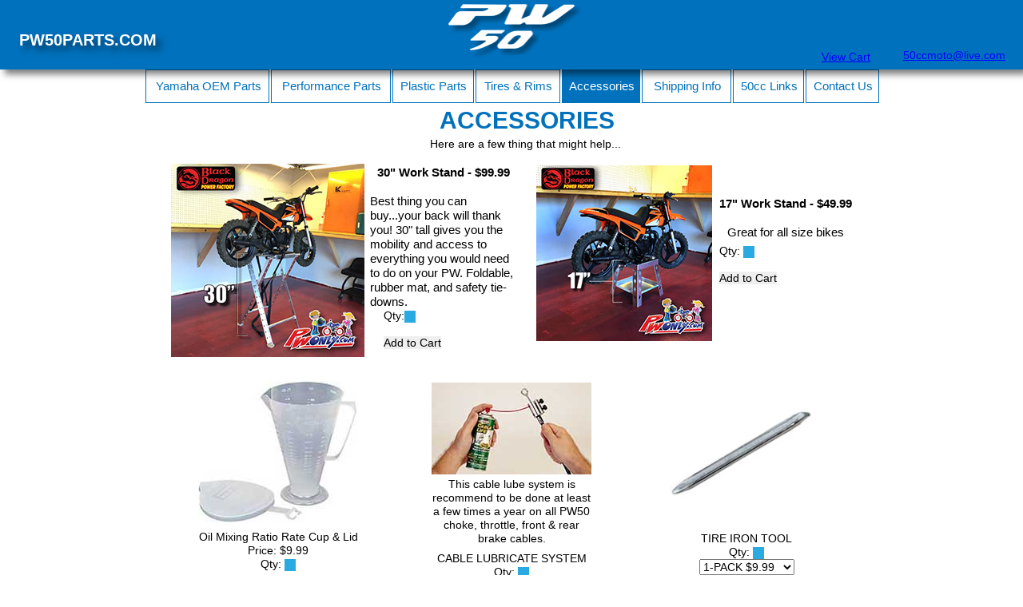

--- FILE ---
content_type: text/html
request_url: http://pw50parts.com/accessories.html
body_size: 7854
content:
<!DOCTYPE html>
<html class="nojs html css_verticalspacer" lang="en-US">
 <head>

  <meta http-equiv="Content-type" content="text/html;charset=UTF-8"/>
  <meta name="description" content="PW50 order direct from the largest PW Yamaha Spare Parts supplier!. Check out our huge online inventory exclusivity for PW50 models. Shop at PW50parts.com. Questions? email us 50ccmoto@live.com or call us (239)566-9666 PW FACTORY OEM Yamaha parts- PW50 parts made in Japan from factory Yamaha. Some customers prefer to only use the genuine Yamaha replacement parts whether its for AMA Racing in the 50cc 4-6 class or just piece of mind. Accessories - Accessories made for PW50 models. High quality accessories like, tire iron, oils, pumps, Maxima oil, fly wheel puller, Work Stands for your pw, Oil Mixing Ratio Rate Cup &amp; Lid, Cable Lubricate System, Engine Compression Tester Gauge Kit, Pistion stop, and more."/>
  <meta name="keywords" content="piston stop, oil, maxima, flywheel puller, Engine Compression Tester Gauge Kit, cylinder hone, pw50, mx, dirtbike, motox, black dragon, Accessories, accessory, tire iron, Oil Mixing Ratio Rate Cup &amp; Lid,work stand, help, 50cc parts, 60cc, tools"/>
  <meta name="generator" content="2017.0.3.363"/>
  
  <script type="text/javascript">
   // Redirect to phone/tablet as necessary
(function(a,b,c){var d=function(){if(navigator.maxTouchPoints>1)return!0;if(window.matchMedia&&window.matchMedia("(-moz-touch-enabled)").matches)return!0;for(var a=["Webkit","Moz","O","ms","Khtml"],b=0,c=a.length;b<c;b++){var f=a[b]+"MaxTouchPoints";if(f in navigator&&navigator[f])return!0}try{return document.createEvent("TouchEvent"),!0}catch(d){}return!1}(),g=function(a){a+="=";for(var b=document.cookie.split(";"),c=0;c<b.length;c++){for(var f=b[c];f.charAt(0)==" ";)f=f.substring(1,f.length);if(f.indexOf(a)==
0)return f.substring(a.length,f.length)}return null};if(g("inbrowserediting")!="true"){var f,g=g("devicelock");g=="phone"&&c?f=c:g=="tablet"&&b&&(f=b);if(g!=a&&!f)if(window.matchMedia)window.matchMedia("(max-device-width: 415px)").matches&&c?f=c:window.matchMedia("(max-device-width: 960px)").matches&&b&&d&&(f=b);else{var a=Math.min(screen.width,screen.height)/(window.devicePixelRatio||1),g=window.screen.systemXDPI||0,i=window.screen.systemYDPI||0,g=g>0&&i>0?Math.min(screen.width/g,screen.height/i):
0;(a<=370||g!=0&&g<=3)&&c?f=c:a<=960&&b&&d&&(f=b)}if(f)document.location=f+(document.location.search||"")+(document.location.hash||""),document.write('<style type="text/css">body {visibility:hidden}</style>')}})("desktop","","phone/accessories.html");

// Update the 'nojs'/'js' class on the html node
document.documentElement.className = document.documentElement.className.replace(/\bnojs\b/g, 'js');

// Check that all required assets are uploaded and up-to-date
if(typeof Muse == "undefined") window.Muse = {}; window.Muse.assets = {"required":["museutils.js", "museconfig.js", "jquery.watch.js", "jquery.musemenu.js", "require.js", "accessories.css"], "outOfDate":[]};
</script>
  
  <link media="only screen and (max-width: 370px)" rel="alternate" href="http://pw50parts.com/phone/accessories.html"/>
  <link rel="shortcut icon" href="images/a-master-favicon.ico?crc=378906735"/>
  <title>PW50parts.com ~ PW Accessories</title>
  <!-- CSS -->
  <link rel="stylesheet" type="text/css" href="css/site_global.css?crc=515636688"/>
  <link rel="stylesheet" type="text/css" href="css/master_a-master.css?crc=3818392051"/>
  <link rel="stylesheet" type="text/css" href="css/accessories.css?crc=4175788844" id="pagesheet"/>
  <!-- JS includes -->
  <!--[if lt IE 9]>
  <script src="scripts/html5shiv.js?crc=4241844378" type="text/javascript"></script>
  <![endif]-->
   </head>
 <body>

  <div class="clearfix" id="page"><!-- column -->
   <div class="position_content" id="page_position_content">
    <div class="colelem" id="u56325"><!-- custom html -->
     <script>
  (function(i,s,o,g,r,a,m){i['GoogleAnalyticsObject']=r;i[r]=i[r]||function(){
  (i[r].q=i[r].q||[]).push(arguments)},i[r].l=1*new Date();a=s.createElement(o),
  m=s.getElementsByTagName(o)[0];a.async=1;a.src=g;m.parentNode.insertBefore(a,m)
  })(window,document,'script','https://www.google-analytics.com/analytics.js','ga');

  ga('create', 'UA-74199155-2', 'auto');
  ga('send', 'pageview');

</script>
    </div>
    <div class="clearfix colelem" id="pu108"><!-- group -->
     <div class="browser_width" id="u108-bw">
      <div id="u108"><!-- simple frame --></div>
     </div>
     <img id="u137562" alt="" width="172" height="70" src="images/pw50%20text%20vector%20(white)-01-u137562.png?crc=279812977"/><!-- rasterized frame -->
    </div>
    <a class="nonblock nontext clearfix pinned-colelem" id="u104-4" href="index.html" data-href="page:U193" data-IBE-flags="txtStyleSrc"><!-- content --><h1>PW50PARTS.COM</h1></a>
    <div class="pinned-colelem" id="u31912"><!-- custom html -->
     <a href="https://www.asecurecart.net/server/cart.aspx/actionnorthamerica">View Cart</a>
    </div>
    <div class="clearfix pinned-colelem" id="u1310-5" data-IBE-flags="txtStyleSrc"><!-- content -->
     <p><a class="nonblock" href="mailto:50ccmoto@live.com">50ccmoto@live.com</a></p>
    </div>
    <div class="browser_width" id="u1313-bw">
     <div class="pinned-colelem" id="u1313"><!-- simple frame --></div>
    </div>
    <nav class="MenuBar clearfix pinned-colelem" id="menuu913"><!-- horizontal box -->
     <div class="MenuItemContainer clearfix grpelem" id="u914"><!-- vertical box -->
      <a class="nonblock nontext MenuItem MenuItemWithSubMenu clearfix colelem" id="u917" href="index.html" data-href="page:U193"><!-- horizontal box --><div class="MenuItemLabel NoWrap clearfix grpelem" id="u920-4"><!-- content --><p>Yamaha OEM Parts</p></div></a>
     </div>
     <div class="MenuItemContainer clearfix grpelem" id="u958"><!-- vertical box -->
      <a class="nonblock nontext MenuItem MenuItemWithSubMenu clearfix colelem" id="u959" href="performance-parts.html" data-href="page:U205"><!-- horizontal box --><div class="MenuItemLabel NoWrap clearfix grpelem" id="u960-4"><!-- content --><p>Performance Parts</p></div></a>
     </div>
     <div class="MenuItemContainer clearfix grpelem" id="u979"><!-- vertical box -->
      <a class="nonblock nontext MenuItem MenuItemWithSubMenu clearfix colelem" id="u980" href="plastic-parts.html" data-href="page:U217"><!-- horizontal box --><div class="MenuItemLabel NoWrap clearfix grpelem" id="u981-4"><!-- content --><p>Plastic Parts</p></div></a>
     </div>
     <div class="MenuItemContainer clearfix grpelem" id="u1000"><!-- vertical box -->
      <a class="nonblock nontext MenuItem MenuItemWithSubMenu clearfix colelem" id="u1003" href="tires---rims.html" data-href="page:U229"><!-- horizontal box --><div class="MenuItemLabel NoWrap clearfix grpelem" id="u1004-4"><!-- content --><p>Tires &amp; Rims</p></div></a>
     </div>
     <div class="MenuItemContainer clearfix grpelem" id="u1021"><!-- vertical box -->
      <a class="nonblock nontext MenuItem MenuItemWithSubMenu MuseMenuActive clearfix colelem" id="u1022" href="accessories.html" data-href="page:U241"><!-- horizontal box --><div class="MenuItemLabel NoWrap clearfix grpelem" id="u1024-4"><!-- content --><p>Accessories</p></div></a>
     </div>
     <div class="MenuItemContainer clearfix grpelem" id="u1063"><!-- vertical box -->
      <a class="nonblock nontext MenuItem MenuItemWithSubMenu clearfix colelem" id="u1064" href="shipping-info.html" data-href="page:U265"><!-- horizontal box --><div class="MenuItemLabel NoWrap clearfix grpelem" id="u1066-4"><!-- content --><p>Shipping Info</p></div></a>
     </div>
     <div class="MenuItemContainer clearfix grpelem" id="u1084"><!-- vertical box -->
      <a class="nonblock nontext MenuItem MenuItemWithSubMenu clearfix colelem" id="u1085" href="50cc-links.html" data-href="page:U277"><!-- horizontal box --><div class="MenuItemLabel NoWrap clearfix grpelem" id="u1087-4"><!-- content --><p>50cc Links</p></div></a>
     </div>
     <div class="MenuItemContainer clearfix grpelem" id="u1105"><!-- vertical box -->
      <a class="nonblock nontext MenuItem MenuItemWithSubMenu clearfix colelem" id="u1108" href="contact-us.html" data-href="page:U289"><!-- horizontal box --><div class="MenuItemLabel NoWrap clearfix grpelem" id="u1111-4"><!-- content --><p>Contact Us</p></div></a>
     </div>
    </nav>
    <!-- m_editable region-id="editable-static-tag-U13424-BP_infinity" template="accessories.html" data-type="html" data-ice-options="disableImageResize,link,txtStyleTarget" -->
    <div class="clearfix colelem" id="u13424-4" data-muse-uid="U13424" data-muse-type="txt_frame" data-IBE-flags="txtStyleSrc"><!-- content -->
     <p>ACCESSORIES</p>
    </div>
    <!-- /m_editable -->
    <!-- m_editable region-id="editable-static-tag-U13425-BP_infinity" template="accessories.html" data-type="html" data-ice-options="disableImageResize,link,txtStyleTarget" -->
    <div class="clearfix colelem" id="u13425-4" data-muse-uid="U13425" data-muse-type="txt_frame" data-IBE-flags="txtStyleSrc"><!-- content -->
     <p>Here are a few thing that might help...</p>
    </div>
    <!-- /m_editable -->
    <div class="clearfix colelem" id="ppu21618"><!-- group -->
     <div class="clearfix grpelem" id="pu21618"><!-- column -->
      <!-- m_editable region-id="editable-static-tag-U21618-BP_infinity" template="accessories.html" data-type="image" -->
      <div class="clip_frame colelem" id="u21618" data-muse-uid="U21618" data-muse-type="img_frame"><!-- image -->
       <img class="block" id="u21618_img" src="images/work-stand-30-pw50.jpg?crc=3998643089" alt="" width="242" height="242" data-muse-src="images/work-stand-30-pw50.jpg?crc=3998643089"/>
      </div>
      <!-- /m_editable -->
      <!-- m_editable region-id="editable-static-tag-U21651-BP_infinity" template="accessories.html" data-type="image" -->
      <div class="clip_frame colelem" id="u21651" data-muse-uid="U21651" data-muse-type="img_frame"><!-- image -->
       <img class="block" id="u21651_img" src="images/50cc-oil-mixing-cup-lid.jpg?crc=117949157" alt="" width="200" height="178" data-muse-src="images/50cc-oil-mixing-cup-lid.jpg?crc=117949157"/>
      </div>
      <!-- /m_editable -->
      <div class="colelem" id="u21658"><!-- custom html -->
       <form method="POST" action="https://www.asecurecart.net/server/cart.aspx/actionnorthamerica">
Oil Mixing Ratio Rate Cup & Lid<br>
Price: $9.99<br>
Qty: <INPUT type="text" STYLE="color: #FFFFFF; font-family: Verdana; font-weight: regular; font-size: 12px; background-color: #29ABE2;" size="1" maxlength="30">
<br>
<input type="hidden" name="ID" value="Oil Mixing Ratio Rate Cup & Lid">
<input type="hidden" name="Price" value="9.99">
<input type="hidden" name="Weight" value="0.5">
<input type="hidden" name="Multi" value="Y">
<br>
<input type="submit" name="Submit" value="Add to Cart">
</form>

      </div>
     </div>
     <!-- m_editable region-id="editable-static-tag-U21630-BP_infinity" template="accessories.html" data-type="html" data-ice-options="disableImageResize,link,txtStyleTarget" -->
     <div class="clearfix grpelem" id="u21630-7" data-muse-uid="U21630" data-muse-type="txt_frame" data-IBE-flags="txtStyleSrc"><!-- content -->
      <p id="u21630-2">30&quot; Work Stand - $99.99</p>
      <p id="u21630-3">&nbsp;</p>
      <p id="u21630-5">Best thing you can buy...your back will thank you! 30&quot; tall gives you the mobility and access to everything you would need to do on your PW. Foldable, rubber mat, and safety tie-downs.</p>
     </div>
     <!-- /m_editable -->
     <!-- m_editable region-id="editable-static-tag-U21640-BP_infinity" template="accessories.html" data-type="html" data-ice-options="disableImageResize,link,txtStyleTarget" -->
     <div class="clearfix grpelem" id="u21640-7" data-muse-uid="U21640" data-muse-type="txt_frame" data-IBE-flags="txtStyleSrc"><!-- content -->
      <p id="u21640-2">17&quot; Work Stand - $49.99</p>
      <p id="u21640-3">&nbsp;</p>
      <p>Great for all size bikes</p>
     </div>
     <!-- /m_editable -->
     <!-- m_editable region-id="editable-static-tag-U21610-BP_infinity" template="accessories.html" data-type="image" -->
     <div class="clip_frame grpelem" id="u21610" data-muse-uid="U21610" data-muse-type="img_frame"><!-- image -->
      <img class="block" id="u21610_img" src="images/work-stand-17-pw50.jpg?crc=190581358" alt="" width="220" height="220" data-muse-src="images/work-stand-17-pw50.jpg?crc=190581358"/>
     </div>
     <!-- /m_editable -->
     <div class="grpelem" id="u21606"><!-- custom html -->
      <form method="POST" action="https://www.asecurecart.net/server/cart.aspx/actionnorthamerica">
Qty:<INPUT type="text" STYLE="color: #FFFFFF; font-family: Verdana; font-weight: regular; font-size: 12px; background-color: #29ABE2;" size="1" maxlength="30">
<br>
<input type="hidden" name="ID" value="PW 30 INCH WORK STAND">
<input type="hidden" name="Price" value="99.99">
<input type="hidden" name="Weight" value="10">
<input type="hidden" name="Multi" value="N">
<br>
<input type="submit" name="Submit" value="Add to Cart">
                </form>
     </div>
     <div class="grpelem" id="u21633"><!-- custom html -->
      <form method="POST" action="https://www.asecurecart.net/server/cart.aspx/actionnorthamerica">
Qty: <INPUT type="text" STYLE="color: #FFFFFF; font-family: Verdana; font-weight: regular; font-size: 12px; background-color: #29ABE2;" size="1" maxlength="30">
<br>
<input type="hidden" name="ID" value="PW 17 INCH WORK STAND">
<input type="hidden" name="Price" value="49.99">
<input type="hidden" name="Weight" value="5">
<input type="hidden" name="Multi" value="N">
<br>
<input type="submit" name="Submit" value="Add to Cart">
</form>
     </div>
     <!-- m_editable region-id="editable-static-tag-U21644-BP_infinity" template="accessories.html" data-type="html" data-ice-options="disableImageResize,link,txtStyleTarget" -->
     <div class="clearfix grpelem" id="u21644-4" data-muse-uid="U21644" data-muse-type="txt_frame" data-IBE-flags="txtStyleSrc"><!-- content -->
      <p>This cable lube system is recommend to be done at least a few times a year on all PW50 choke, throttle, front &amp; rear brake cables.</p>
     </div>
     <!-- /m_editable -->
     <!-- m_editable region-id="editable-static-tag-U21647-BP_infinity" template="accessories.html" data-type="image" -->
     <div class="clip_frame grpelem" id="u21647" data-muse-uid="U21647" data-muse-type="img_frame" data-mu-ie-matrix="progid:DXImageTransform.Microsoft.Matrix(M11=0.866,M12=0.5,M21=-0.5,M22=0.866,SizingMethod='auto expand')" data-mu-ie-matrix-dx="-7" data-mu-ie-matrix-dy="-44"><!-- image -->
      <img class="block" id="u21647_img" src="images/tire-iron-tool-.jpg?crc=237846213" alt="" width="200" height="83" data-muse-src="images/tire-iron-tool-.jpg?crc=237846213"/>
     </div>
     <!-- /m_editable -->
     <!-- m_editable region-id="editable-static-tag-U21655-BP_infinity" template="accessories.html" data-type="image" -->
     <div class="clip_frame grpelem" id="u21655" data-muse-uid="U21655" data-muse-type="img_frame"><!-- image -->
      <img class="block" id="u21655_img" src="images/50cc-cable-lubricate-system.jpg?crc=4051133129" alt="" width="200" height="115" data-muse-src="images/50cc-cable-lubricate-system.jpg?crc=4051133129"/>
     </div>
     <!-- /m_editable -->
     <div class="grpelem" id="u21657"><!-- custom html -->
      <form method="POST" action="https://www.asecurecart.net/server/cart.aspx/actionnorthamerica">
CABLE LUBRICATE SYSTEM<br>
Qty: <INPUT type="text" STYLE="color: #FFFFFF; font-family: Verdana; font-weight: regular; font-size: 12px; background-color: #29ABE2;" size="1" maxlength="30">
<br>
<input type="hidden" name="ID" value="CABLE LUBRICATE SYSTEM">
<input type="hidden" name="Weight" value="2">
<input type="hidden" name="Multi" value="Y">
<select name="AddOn1">
<option value="COMBO LUBE KIT 19.99^19.99^">COMBO LUBE KIT 19.99</option>
<option value="LUBE TOOL ONLY 16.99^16.99^">LUBE TOOL ONLY 16.99</option>
<option value="LUBE SPRAY CAN 6.99^6.99^">LUBE SPRAY CAN 6.99</option>
</select><br>
<br>
<input type="submit" name="Submit" value="Add to Cart">
</form>
     </div>
     <div class="grpelem" id="u21659"><!-- custom html -->
      <form method="POST" action="https://www.asecurecart.net/server/cart.aspx/actionnorthamerica">
TIRE IRON TOOL<br>
Qty: <INPUT type="text" STYLE="color: #FFFFFF; font-family: Verdana; font-weight: regular; font-size: 12px; background-color: #29ABE2;" size="1" maxlength="30">
<br>
<input type="hidden" name="ID" value="TIRE IRON TOOL">
<input type="hidden" name="Weight" value="2">
<input type="hidden" name="Multi" value="Y">
<select name="AddOn1">
<option value="1-PACK $9.99^9.99^">1-PACK $9.99</option>
<option value="2-PACK $16.99^16.99^^2">2-PACK $16.99</option>
</select><br>
<br>
<input type="submit" name="Submit" value="Add to Cart">
</form>
     </div>
    </div>
    <div class="clearfix colelem" id="ppu21645"><!-- group -->
     <div class="clearfix grpelem" id="pu21645"><!-- column -->
      <!-- m_editable region-id="editable-static-tag-U21645-BP_infinity" template="accessories.html" data-type="image" -->
      <div class="clip_frame colelem" id="u21645" data-muse-uid="U21645" data-muse-type="img_frame"><!-- image -->
       <img class="block" id="u21645_img" src="images/rim-lock.jpg?crc=3802628827" alt="" width="162" height="162" data-muse-src="images/rim-lock.jpg?crc=3802628827"/>
      </div>
      <!-- /m_editable -->
      <!-- m_editable region-id="editable-static-tag-U21662-BP_infinity" template="accessories.html" data-type="html" data-ice-options="disableImageResize,link,txtStyleTarget" -->
      <div class="clearfix colelem" id="u21662-7" data-muse-uid="U21662" data-muse-type="txt_frame" data-IBE-flags="txtStyleSrc"><!-- content -->
       <p id="u21662-2">PW50 Rim Lock</p>
       <p id="u21662-3">&nbsp;</p>
       <p id="u21662-5">Out of Stock</p>
      </div>
      <!-- /m_editable -->
     </div>
     <div class="clearfix grpelem" id="pu21653"><!-- column -->
      <!-- m_editable region-id="editable-static-tag-U21653-BP_infinity" template="accessories.html" data-type="image" -->
      <div class="clip_frame colelem" id="u21653" data-muse-uid="U21653" data-muse-type="img_frame"><!-- image -->
       <img class="block" id="u21653_img" src="images/engine-compression-tester-gauge-kit-small.jpg?crc=3882161418" alt="" width="198" height="131" data-muse-src="images/engine-compression-tester-gauge-kit-small.jpg?crc=3882161418"/>
      </div>
      <!-- /m_editable -->
      <div class="colelem" id="u21660"><!-- custom html -->
       <form method="POST" action="https://www.asecurecart.net/server/cart.aspx/actionnorthamerica">
ENGINE COMPRESSION TESTER GAUGE KIT<br>
Price: $33.99<br>
Qty: <INPUT type="text" STYLE="color: #FFFFFF; font-family: Verdana; font-weight: regular; font-size: 12px; background-color: #29ABE2;" size="1" maxlength="30">
<br>
<input type="hidden" name="ID" value="ENGINE COMP TEST GAUGE KIT">
<input type="hidden" name="Describe" value="ENGINE COMPRESSION TESTER GAUGE KIT">
<input type="hidden" name="Price" value="33.99">
<input type="hidden" name="Weight" value="3">
<input type="hidden" name="Multi" value="Y">
<br>
<input type="submit" name="Submit" value="Add to Cart">
</form>
      </div>
     </div>
     <div class="clearfix grpelem" id="pu21649"><!-- column -->
      <!-- m_editable region-id="editable-static-tag-U21649-BP_infinity" template="accessories.html" data-type="image" -->
      <div class="clip_frame colelem" id="u21649" data-muse-uid="U21649" data-muse-type="img_frame"><!-- image -->
       <img class="block" id="u21649_img" src="images/cylinder-hone-small.jpg?crc=110753894" alt="" width="176" height="159" data-muse-src="images/cylinder-hone-small.jpg?crc=110753894"/>
      </div>
      <!-- /m_editable -->
      <div class="colelem" id="u21661"><!-- custom html -->
       <form method="POST" action="https://www.asecurecart.net/server/cart.aspx/actionnorthamerica">
CYLINDER HONE<br>
Price: $37.99<br>
Qty: <INPUT type="text" STYLE="color: #FFFFFF; font-family: Verdana; font-weight: regular; font-size: 12px; background-color: #29ABE2;" size="1" maxlength="30">
<br>
<input type="hidden" name="ID" value="CYLINDER HONE">
<input type="hidden" name="Price" value="37.99">
<input type="hidden" name="Weight" value="1">
<input type="hidden" name="Multi" value="Y">
<br>
<input type="submit" name="Submit" value="Add to Cart">
</form>
      </div>
     </div>
    </div>
    <div class="clearfix colelem" id="pu21909"><!-- group -->
     <!-- m_editable region-id="editable-static-tag-U21909-BP_infinity" template="accessories.html" data-type="image" -->
     <div class="clip_frame grpelem" id="u21909" data-muse-uid="U21909" data-muse-type="img_frame" data-mu-ie-matrix="progid:DXImageTransform.Microsoft.Matrix(M11=0,M12=1,M21=-1,M22=0,SizingMethod='auto expand')" data-mu-ie-matrix-dx="66" data-mu-ie-matrix-dy="-67"><!-- image -->
      <img class="block" id="u21909_img" src="images/yamaha-pw50-piston-stop-tool.jpg?crc=3842621060" alt="" width="250" height="117" data-muse-src="images/yamaha-pw50-piston-stop-tool.jpg?crc=3842621060"/>
     </div>
     <!-- /m_editable -->
     <!-- m_editable region-id="editable-static-tag-U21919-BP_infinity" template="accessories.html" data-type="image" -->
     <div class="clip_frame grpelem" id="u21919" data-muse-uid="U21919" data-muse-type="img_frame"><!-- image -->
      <img class="block" id="u21919_img" src="images/yamaha-pw50-ignition-flywheel-puller-small.jpg?crc=3899069630" alt="" width="250" height="250" data-muse-src="images/yamaha-pw50-ignition-flywheel-puller-small.jpg?crc=3899069630"/>
     </div>
     <!-- /m_editable -->
     <div class="grpelem" id="u21929"><!-- custom html -->
      <form method="POST" action="https://www.asecurecart.net/server/cart.aspx/actionnorthamerica">
PW50 BLACK DRAGON FLYWHEEL PULLER<br>
Price: $29.99<br>
Qty: <INPUT type="text" STYLE="color: #FFFFFF; font-family: Verdana; font-weight: regular; font-size: 12px; background-color: #29ABE2;" size="1" maxlength="30">
<br>
<input type="hidden" name="ID" value="PW50 B.DRAGON FLYWHEEL PULLER">
<input type="hidden" name="Describe" value="PW50 BLACK DRAGON FLYWHEEL PULLER">
<input type="hidden" name="Price" value="29.99">
<input type="hidden" name="Weight" value=".25">
<input type="hidden" name="Multi" value="Y">
<br>
<input type="submit" name="Submit" value="Add to Cart">
</form>
     </div>
     <div class="grpelem" id="u21933"><!-- custom html -->
      <form method="POST" action="https://www.asecurecart.net/server/cart.aspx/actionnorthamerica">
PW50 PISTON STOP TOOL<br>
Price: $19.99<br>
Qty: <INPUT type="text" STYLE="color: #FFFFFF; font-family: Verdana; font-weight: regular; font-size: 12px; background-color: #29ABE2;" size="1" maxlength="30">
<br>
<input type="hidden" name="ID" value="PW50 PISTON STOP TOOL">
<input type="hidden" name="Price" value="19.99">
<input type="hidden" name="Weight" value=".1">
<input type="hidden" name="Multi" value="Y">
<br>
<input type="submit" name="Submit" value="Add to Cart">
</form>
     </div>
    </div>
    <div class="clearfix colelem" id="pu169390"><!-- group -->
     <div class="browser_width grpelem" id="u169390-bw">
      <div class="gradient" id="u169390"><!-- group -->
       <div class="clearfix" id="u169390_align_to_page">
        <!-- m_editable region-id="editable-static-tag-U169391-BP_infinity" template="accessories.html" data-type="html" data-ice-options="disableImageResize,link,txtStyleTarget" -->
        <div class="clearfix grpelem" id="u169391-4" data-muse-uid="U169391" data-muse-type="txt_frame" data-IBE-flags="txtStyleSrc"><!-- content -->
         <p>SCOTT YOUTH AGENT</p>
        </div>
        <!-- /m_editable -->
       </div>
      </div>
     </div>
     <!-- m_editable region-id="editable-static-tag-U169392-BP_infinity" template="accessories.html" data-type="html" data-ice-options="disableImageResize,link,txtStyleTarget" -->
     <div class="clearfix grpelem" id="u169392-14" data-muse-uid="U169392" data-muse-type="txt_frame" data-IBE-flags="txtStyleSrc"><!-- content -->
      <p id="u169392-2">SCOTT Youth Agent Goggles</p>
      <p>•Silicone Lined Strap</p>
      <p>•NoFog™ Anti-Fog Lens Treatment</p>
      <p>•Super-Soft Face Foam</p>
      <p>•100% UV Protected WORKS Anti-Fog Clear</p>
      <p>•Lexan® Lens</p>
     </div>
     <!-- /m_editable -->
     <!-- m_editable region-id="editable-static-tag-U169393-BP_infinity" template="accessories.html" data-type="image" -->
     <div class="clip_frame grpelem" id="u169393" data-muse-uid="U169393" data-muse-type="img_frame"><!-- image -->
      <img class="block" id="u169393_img" src="images/agent-black-goggles.jpg?crc=456246854" alt="" width="182" height="182" data-muse-src="images/agent-black-goggles.jpg?crc=456246854"/>
     </div>
     <!-- /m_editable -->
     <!-- m_editable region-id="editable-static-tag-U169395-BP_infinity" template="accessories.html" data-type="image" -->
     <div class="clip_frame grpelem" id="u169395" data-muse-uid="U169395" data-muse-type="img_frame"><!-- image -->
      <img class="block" id="u169395_img" src="images/agent-blue-goggles.jpg?crc=3774608525" alt="" width="187" height="187" data-muse-src="images/agent-blue-goggles.jpg?crc=3774608525"/>
     </div>
     <!-- /m_editable -->
     <!-- m_editable region-id="editable-static-tag-U169397-BP_infinity" template="accessories.html" data-type="image" -->
     <div class="clip_frame grpelem" id="u169397" data-muse-uid="U169397" data-muse-type="img_frame"><!-- image -->
      <img class="block" id="u169397_img" src="images/agent-pink-goggles.jpg?crc=201218089" alt="" width="184" height="184" data-muse-src="images/agent-pink-goggles.jpg?crc=201218089"/>
     </div>
     <!-- /m_editable -->
     <!-- m_editable region-id="editable-static-tag-U169399-BP_infinity" template="accessories.html" data-type="image" -->
     <div class="clip_frame grpelem" id="u169399" data-muse-uid="U169399" data-muse-type="img_frame"><!-- image -->
      <img class="block" id="u169399_img" src="images/agent-red-goggles.jpg?crc=3877945738" alt="" width="179" height="179" data-muse-src="images/agent-red-goggles.jpg?crc=3877945738"/>
     </div>
     <!-- /m_editable -->
     <!-- m_editable region-id="editable-static-tag-U169401-BP_infinity" template="accessories.html" data-type="image" -->
     <div class="clip_frame grpelem" id="u169401" data-muse-uid="U169401" data-muse-type="img_frame"><!-- image -->
      <img class="block" id="u169401_img" src="images/agent-white-goggles.jpg?crc=3785011938" alt="" width="182" height="182" data-muse-src="images/agent-white-goggles.jpg?crc=3785011938"/>
     </div>
     <!-- /m_editable -->
     <!-- m_editable region-id="editable-static-tag-U169403-BP_infinity" template="accessories.html" data-type="image" -->
     <div class="clip_frame grpelem" id="u169403" data-muse-uid="U169403" data-muse-type="img_frame"><!-- image -->
      <img class="block" id="u169403_img" src="images/scott-logo.jpg?crc=311538751" alt="" width="163" height="37" data-muse-src="images/scott-logo.jpg?crc=311538751"/>
     </div>
     <!-- /m_editable -->
     <!-- m_editable region-id="editable-static-tag-U169405-BP_infinity" template="accessories.html" data-type="html" data-ice-options="disableImageResize,link,txtStyleTarget" -->
     <div class="clearfix grpelem" id="u169405-4" data-muse-uid="U169405" data-muse-type="txt_frame" data-IBE-flags="txtStyleSrc"><!-- content -->
      <p>WHITE</p>
     </div>
     <!-- /m_editable -->
     <!-- m_editable region-id="editable-static-tag-U169406-BP_infinity" template="accessories.html" data-type="html" data-ice-options="disableImageResize,link,txtStyleTarget" -->
     <div class="clearfix grpelem" id="u169406-4" data-muse-uid="U169406" data-muse-type="txt_frame" data-IBE-flags="txtStyleSrc"><!-- content -->
      <p>RED</p>
     </div>
     <!-- /m_editable -->
     <!-- m_editable region-id="editable-static-tag-U169407-BP_infinity" template="accessories.html" data-type="html" data-ice-options="disableImageResize,link,txtStyleTarget" -->
     <div class="clearfix grpelem" id="u169407-4" data-muse-uid="U169407" data-muse-type="txt_frame" data-IBE-flags="txtStyleSrc"><!-- content -->
      <p>PINK</p>
     </div>
     <!-- /m_editable -->
     <!-- m_editable region-id="editable-static-tag-U169408-BP_infinity" template="accessories.html" data-type="html" data-ice-options="disableImageResize,link,txtStyleTarget" -->
     <div class="clearfix grpelem" id="u169408-4" data-muse-uid="U169408" data-muse-type="txt_frame" data-IBE-flags="txtStyleSrc"><!-- content -->
      <p>BLUE</p>
     </div>
     <!-- /m_editable -->
     <!-- m_editable region-id="editable-static-tag-U169409-BP_infinity" template="accessories.html" data-type="html" data-ice-options="disableImageResize,link,txtStyleTarget" -->
     <div class="clearfix grpelem" id="u169409-4" data-muse-uid="U169409" data-muse-type="txt_frame" data-IBE-flags="txtStyleSrc"><!-- content -->
      <p>BLACK</p>
     </div>
     <!-- /m_editable -->
     <div class="grpelem" id="u169410"><!-- custom html -->
      <form method="POST" action="https://www.asecurecart.net/server/cart.aspx/actionnorthamerica">
SCOTT Youth Agent Goggles<br>
Price: $15.95<br>
Qty: <INPUT type="text" STYLE="color: #FFFFFF; font-family: Verdana; font-weight: regular; font-size: 12px; background-color: #29ABE2;" size="1" maxlength="30">
<br>
<input type="hidden" name="ID" value="SCOTT Youth Agent Goggles">
<input type="hidden" name="Price" value="15.95">
<input type="hidden" name="Weight" value="0.2">
<input type="hidden" name="QtyMax" value="999">
<input type="hidden" name="Multi" value="Y">

Color: <select name='Color'>
<option value="WHITE">WHITE</option>
<option value="RED">RED</option>
<option value="PINK">PINK</option>
<option value="BLUE">BLUE</option>
<option value="BLACK">BLACK</option>
</select><br>
<br>
<input type="submit" name="Submit" value="Add to Cart">
</form>

     </div>
    </div>
    <div class="verticalspacer" data-offset-top="1796" data-content-above-spacer="1796" data-content-below-spacer="43"></div>
    <nav class="MenuBar clearfix colelem" id="menuu1422"><!-- horizontal box -->
     <div class="MenuItemContainer borderbox clearfix grpelem" id="u1430"><!-- vertical box -->
      <a class="nonblock nontext MenuItem MenuItemWithSubMenu borderbox clearfix colelem" id="u1433" href="index.html" data-href="page:U193"><!-- horizontal box --><div class="MenuItemLabel NoWrap borderbox clearfix grpelem" id="u1436-4" data-IBE-flags="txtStyleSrc"><!-- content --><p>Yamaha OEM Parts</p></div></a>
     </div>
     <div class="MenuItemContainer borderbox clearfix grpelem" id="u1467"><!-- vertical box -->
      <a class="nonblock nontext MenuItem MenuItemWithSubMenu borderbox clearfix colelem" id="u1468" href="performance-parts.html" data-href="page:U205"><!-- horizontal box --><div class="MenuItemLabel NoWrap borderbox clearfix grpelem" id="u1469-4" data-IBE-flags="txtStyleSrc"><!-- content --><p>Performance Parts</p></div></a>
     </div>
     <div class="MenuItemContainer borderbox clearfix grpelem" id="u1488"><!-- vertical box -->
      <a class="nonblock nontext MenuItem MenuItemWithSubMenu borderbox clearfix colelem" id="u1491" href="plastic-parts.html" data-href="page:U217"><!-- horizontal box --><div class="MenuItemLabel NoWrap borderbox clearfix grpelem" id="u1494-4" data-IBE-flags="txtStyleSrc"><!-- content --><p>Plastic Parts</p></div></a>
     </div>
     <div class="MenuItemContainer borderbox clearfix grpelem" id="u1509"><!-- vertical box -->
      <a class="nonblock nontext MenuItem MenuItemWithSubMenu borderbox clearfix colelem" id="u1512" href="tires---rims.html" data-href="page:U229"><!-- horizontal box --><div class="MenuItemLabel NoWrap borderbox clearfix grpelem" id="u1514-4" data-IBE-flags="txtStyleSrc"><!-- content --><p>Tires &amp; Rims</p></div></a>
     </div>
     <div class="MenuItemContainer borderbox clearfix grpelem" id="u1530"><!-- vertical box -->
      <a class="nonblock nontext MenuItem MenuItemWithSubMenu MuseMenuActive borderbox clearfix colelem" id="u1533" href="accessories.html" data-href="page:U241"><!-- horizontal box --><div class="MenuItemLabel NoWrap borderbox clearfix grpelem" id="u1534-4" data-IBE-flags="txtStyleSrc"><!-- content --><p>Accessories</p></div></a>
     </div>
     <div class="MenuItemContainer borderbox clearfix grpelem" id="u1572"><!-- vertical box -->
      <a class="nonblock nontext MenuItem MenuItemWithSubMenu borderbox clearfix colelem" id="u1573" href="shipping-info.html" data-href="page:U265"><!-- horizontal box --><div class="MenuItemLabel NoWrap borderbox clearfix grpelem" id="u1575-4" data-IBE-flags="txtStyleSrc"><!-- content --><p>Shipping Info</p></div></a>
     </div>
     <div class="MenuItemContainer borderbox clearfix grpelem" id="u1593"><!-- vertical box -->
      <a class="nonblock nontext MenuItem MenuItemWithSubMenu borderbox clearfix colelem" id="u1594" href="50cc-links.html" data-href="page:U277"><!-- horizontal box --><div class="MenuItemLabel NoWrap borderbox clearfix grpelem" id="u1596-4" data-IBE-flags="txtStyleSrc"><!-- content --><p>50cc Links</p></div></a>
     </div>
     <div class="MenuItemContainer borderbox clearfix grpelem" id="u1614"><!-- vertical box -->
      <a class="nonblock nontext MenuItem MenuItemWithSubMenu borderbox clearfix colelem" id="u1617" href="contact-us.html" data-href="page:U289"><!-- horizontal box --><div class="MenuItemLabel NoWrap borderbox clearfix grpelem" id="u1620-4" data-IBE-flags="txtStyleSrc"><!-- content --><p>Contact Us</p></div></a>
     </div>
    </nav>
    <div class="clearfix colelem" id="u1635-4" data-IBE-flags="txtStyleSrc"><!-- content -->
     <p>© PW50PARTS.COM 2016</p>
    </div>
   </div>
  </div>
  <!-- Other scripts -->
  <script type="text/javascript">
   // Decide weather to suppress missing file error or not based on preference setting
var suppressMissingFileError = false
</script>
  <script type="text/javascript">
   window.Muse.assets.check=function(d){if(!window.Muse.assets.checked){window.Muse.assets.checked=!0;var b={},c=function(a,b){if(window.getComputedStyle){var c=window.getComputedStyle(a,null);return c&&c.getPropertyValue(b)||c&&c[b]||""}if(document.documentElement.currentStyle)return(c=a.currentStyle)&&c[b]||a.style&&a.style[b]||"";return""},a=function(a){if(a.match(/^rgb/))return a=a.replace(/\s+/g,"").match(/([\d\,]+)/gi)[0].split(","),(parseInt(a[0])<<16)+(parseInt(a[1])<<8)+parseInt(a[2]);if(a.match(/^\#/))return parseInt(a.substr(1),
16);return 0},g=function(g){for(var f=document.getElementsByTagName("link"),h=0;h<f.length;h++)if("text/css"==f[h].type){var i=(f[h].href||"").match(/\/?css\/([\w\-]+\.css)\?crc=(\d+)/);if(!i||!i[1]||!i[2])break;b[i[1]]=i[2]}f=document.createElement("div");f.className="version";f.style.cssText="display:none; width:1px; height:1px;";document.getElementsByTagName("body")[0].appendChild(f);for(h=0;h<Muse.assets.required.length;){var i=Muse.assets.required[h],l=i.match(/([\w\-\.]+)\.(\w+)$/),k=l&&l[1]?
l[1]:null,l=l&&l[2]?l[2]:null;switch(l.toLowerCase()){case "css":k=k.replace(/\W/gi,"_").replace(/^([^a-z])/gi,"_$1");f.className+=" "+k;k=a(c(f,"color"));l=a(c(f,"backgroundColor"));k!=0||l!=0?(Muse.assets.required.splice(h,1),"undefined"!=typeof b[i]&&(k!=b[i]>>>24||l!=(b[i]&16777215))&&Muse.assets.outOfDate.push(i)):h++;f.className="version";break;case "js":h++;break;default:throw Error("Unsupported file type: "+l);}}d?d().jquery!="1.8.3"&&Muse.assets.outOfDate.push("jquery-1.8.3.min.js"):Muse.assets.required.push("jquery-1.8.3.min.js");
f.parentNode.removeChild(f);if(Muse.assets.outOfDate.length||Muse.assets.required.length)f="Some files on the server may be missing or incorrect. Clear browser cache and try again. If the problem persists please contact website author.",g&&Muse.assets.outOfDate.length&&(f+="\nOut of date: "+Muse.assets.outOfDate.join(",")),g&&Muse.assets.required.length&&(f+="\nMissing: "+Muse.assets.required.join(",")),suppressMissingFileError?(f+="\nUse SuppressMissingFileError key in AppPrefs.xml to show missing file error pop up.",console.log(f)):alert(f)};location&&location.search&&location.search.match&&location.search.match(/muse_debug/gi)?
setTimeout(function(){g(!0)},5E3):g()}};
var muse_init=function(){require.config({baseUrl:""});require(["jquery","museutils","whatinput","jquery.musemenu","jquery.watch"],function(d){var $ = d;$(document).ready(function(){try{
window.Muse.assets.check($);/* body */
Muse.Utils.transformMarkupToFixBrowserProblemsPreInit();/* body */
Muse.Utils.prepHyperlinks(true);/* body */
Muse.Utils.resizeHeight('.browser_width');/* resize height */
Muse.Utils.requestAnimationFrame(function() { $('body').addClass('initialized'); });/* mark body as initialized */
Muse.Utils.fullPage('#page');/* 100% height page */
Muse.Utils.initWidget('.MenuBar', ['#bp_infinity'], function(elem) { return $(elem).museMenu(); });/* unifiedNavBar */
Muse.Utils.showWidgetsWhenReady();/* body */
Muse.Utils.transformMarkupToFixBrowserProblems();/* body */
}catch(b){if(b&&"function"==typeof b.notify?b.notify():Muse.Assert.fail("Error calling selector function: "+b),false)throw b;}})})};

</script>
  <!-- RequireJS script -->
  <script src="scripts/require.js?crc=85721165" type="text/javascript" async data-main="scripts/museconfig.js?crc=4273287925" onload="if (requirejs) requirejs.onError = function(requireType, requireModule) { if (requireType && requireType.toString && requireType.toString().indexOf && 0 <= requireType.toString().indexOf('#scripterror')) window.Muse.assets.check(); }" onerror="window.Muse.assets.check();"></script>
   </body>
</html>


--- FILE ---
content_type: text/css
request_url: http://pw50parts.com/css/master_a-master.css?crc=3818392051
body_size: 841
content:
#u108{box-shadow:6px 6px 8px rgba(0,0,0,0.5);background-color:#0071BC;}#u137562{display:block;vertical-align:top;}#u104-4{text-shadow:6px 6px 8px rgba(0,0,0,0.5);box-shadow:none;border-width:0px;border-color:transparent;background-color:transparent;line-height:24px;font-size:20px;color:#FFFFFF;font-family:Verdana, Tahoma, Geneva, sans-serif;font-weight:bold;}#u1313{background-color:#FFFFFF;opacity:0.55;-ms-filter:"progid:DXImageTransform.Microsoft.Alpha(Opacity=55.00000000000001)";filter:alpha(opacity=55.00000000000001);}#u917{border-style:solid;border-width:1px;border-color:#0071BC;background-color:#FFFFFF;}#u917:hover{background-color:#A6C7EA;}#u917:active{background-color:#FFFF00;}#u920-4{border-width:0px;border-color:transparent;background-color:transparent;line-height:18px;text-align:center;font-size:15px;color:#0071BC;font-family:Verdana, Tahoma, Geneva, sans-serif;}#u959{border-style:solid;border-width:1px;border-color:#0071BC;background-color:#FFFFFF;}#u959:hover{background-color:#A6C7EA;}#u959:active{background-color:#FFFF00;}#u960-4{border-width:0px;border-color:transparent;background-color:transparent;line-height:18px;text-align:center;font-size:15px;color:#0071BC;font-family:Verdana, Tahoma, Geneva, sans-serif;}#u980{border-style:solid;border-width:1px;border-color:#0071BC;background-color:#FFFFFF;}#u980:hover{background-color:#A6C7EA;}#u980:active{background-color:#FFFF00;}#u981-4{border-width:0px;border-color:transparent;background-color:transparent;line-height:18px;text-align:center;font-size:15px;color:#0071BC;font-family:Verdana, Tahoma, Geneva, sans-serif;}#u1003{border-style:solid;border-width:1px;border-color:#0071BC;background-color:#FFFFFF;}#u1003:hover{background-color:#A6C7EA;}#u1003:active{background-color:#FFFF00;}#u1004-4{border-width:0px;border-color:transparent;background-color:transparent;line-height:18px;text-align:center;font-size:15px;color:#0071BC;font-family:Verdana, Tahoma, Geneva, sans-serif;}#u1022{border-style:solid;border-width:1px;border-color:#0071BC;background-color:#FFFFFF;}#u1022:hover{background-color:#A6C7EA;}#u1022:active{background-color:#FFFF00;}#u1024-4{border-width:0px;border-color:transparent;background-color:transparent;line-height:18px;text-align:center;font-size:15px;color:#0071BC;font-family:Verdana, Tahoma, Geneva, sans-serif;}#u1064{border-style:solid;border-width:1px;border-color:#0071BC;background-color:#FFFFFF;}#u1064:hover{background-color:#A6C7EA;}#u1064:active{background-color:#FFFF00;}#u1066-4{border-width:0px;border-color:transparent;background-color:transparent;line-height:18px;text-align:center;font-size:15px;color:#0071BC;font-family:Verdana, Tahoma, Geneva, sans-serif;}#u1085{border-style:solid;border-width:1px;border-color:#0071BC;background-color:#FFFFFF;}#u1085:hover{background-color:#A6C7EA;}#u1085:active{background-color:#FFFF00;}#u1087-4{border-width:0px;border-color:transparent;background-color:transparent;line-height:18px;text-align:center;font-size:15px;color:#0071BC;font-family:Verdana, Tahoma, Geneva, sans-serif;}#u1108{border-style:solid;border-width:1px;border-color:#0071BC;background-color:#FFFFFF;}#u1108:hover{background-color:#A6C7EA;}#u1108:active{background-color:#FFFF00;}#u917.MuseMenuActive,#u959.MuseMenuActive,#u980.MuseMenuActive,#u1003.MuseMenuActive,#u1022.MuseMenuActive,#u1064.MuseMenuActive,#u1085.MuseMenuActive,#u1108.MuseMenuActive{background-color:#0071BC;}#u1111-4{border-width:0px;border-color:transparent;background-color:transparent;line-height:18px;text-align:center;font-size:15px;color:#0071BC;font-family:Verdana, Tahoma, Geneva, sans-serif;}#u917.MuseMenuActive #u920-4 p,#u959.MuseMenuActive #u960-4 p,#u980.MuseMenuActive #u981-4 p,#u1003.MuseMenuActive #u1004-4 p,#u1022.MuseMenuActive #u1024-4 p,#u1064.MuseMenuActive #u1066-4 p,#u1085.MuseMenuActive #u1087-4 p,#u1108.MuseMenuActive #u1111-4 p{color:#FFFFFF;visibility:inherit;}.MenuItem{cursor:pointer;}#u56325,#u31912,#menuu913,#menuu1422{border-width:0px;border-color:transparent;background-color:transparent;}#u1310-5,#u914,#u958,#u979,#u1000,#u1021,#u1063,#u1084,#u1105,#u1430,#u1433{background-color:transparent;}#u1436-4{border-width:0px;border-color:transparent;background-color:transparent;line-height:11px;text-align:center;font-size:9px;color:#0071BC;font-family:Verdana, Tahoma, Geneva, sans-serif;}#u1467,#u1468{background-color:transparent;}#u1469-4{border-width:0px;border-color:transparent;background-color:transparent;line-height:11px;text-align:center;font-size:9px;color:#0071BC;font-family:Verdana, Tahoma, Geneva, sans-serif;}#u1488,#u1491{background-color:transparent;}#u1494-4{border-width:0px;border-color:transparent;background-color:transparent;line-height:11px;text-align:center;font-size:9px;color:#0071BC;font-family:Verdana, Tahoma, Geneva, sans-serif;}#u1509,#u1512{background-color:transparent;}#u1514-4{border-width:0px;border-color:transparent;background-color:transparent;line-height:11px;text-align:center;font-size:9px;color:#0071BC;font-family:Verdana, Tahoma, Geneva, sans-serif;}#u1530,#u1533{background-color:transparent;}#u1534-4{border-width:0px;border-color:transparent;background-color:transparent;line-height:11px;text-align:center;font-size:9px;color:#0071BC;font-family:Verdana, Tahoma, Geneva, sans-serif;}#u1572,#u1573{background-color:transparent;}#u1575-4{border-width:0px;border-color:transparent;background-color:transparent;line-height:11px;text-align:center;font-size:9px;color:#0071BC;font-family:Verdana, Tahoma, Geneva, sans-serif;}#u1593,#u1594{background-color:transparent;}#u1596-4{border-width:0px;border-color:transparent;background-color:transparent;line-height:11px;text-align:center;font-size:9px;color:#0071BC;font-family:Verdana, Tahoma, Geneva, sans-serif;}#u1614,#u1617{background-color:transparent;}#u1620-4{border-width:0px;border-color:transparent;background-color:transparent;line-height:11px;text-align:center;font-size:9px;color:#0071BC;font-family:Verdana, Tahoma, Geneva, sans-serif;}#u1635-4{background-color:transparent;color:#0071BC;font-size:12px;line-height:14px;}

--- FILE ---
content_type: text/css
request_url: http://pw50parts.com/css/accessories.css?crc=4175788844
body_size: 2659
content:
.version.accessories{color:#0000F8;background-color:#E57B2C;}#page{z-index:1;width:960px;min-height:473.9969873791124px;background-image:none;border-width:0px;border-color:#000000;background-color:#FFFFFF;padding-bottom:0px;margin-left:auto;margin-right:auto;}#page_position_content{width:0.01px;}#u56325{z-index:220;width:100px;min-height:15px;left:-100px;position:relative;}#pu108{z-index:219;width:0.01px;padding-bottom:87px;margin-left:-100px;margin-top:-15px;}#u108{z-index:219;height:87px;position:fixed;top:0px;}#u108-bw{z-index:219;}#u137562{z-index:231;position:fixed;top:2px;left:50%;margin-left:-83px;}#u104-4{z-index:227;width:218px;min-height:16px;position:fixed;top:38px;left:24px;}#u31912{z-index:226;width:80px;min-height:22px;position:fixed;top:63px;right:172px;}#u1310-5{z-index:221;width:135px;min-height:22px;position:fixed;top:61px;right:15px;}#u1313{z-index:169;height:48px;position:fixed;top:81px;}#u1313-bw{z-index:169;}#menuu913{z-index:170;width:918px;position:fixed;top:87px;left:50%;margin-left:-458px;}#u914{width:155px;min-height:42px;position:relative;margin-right:-10000px;}#u917{width:153px;padding-bottom:22px;position:relative;}#u917:hover{width:153px;min-height:0px;margin:0px;}#u917:active{width:153px;min-height:0px;margin:0px;}#u917.MuseMenuActive{width:153px;min-height:0px;margin:0px;}#u920-4{width:147px;min-height:18px;position:relative;margin-right:-10000px;top:11px;left:4px;}#u917:hover #u920-4{padding-top:0px;padding-bottom:0px;min-height:18px;width:147px;margin:0px -10000px 0px 0px;}#u917:active #u920-4{padding-top:0px;padding-bottom:0px;min-height:18px;width:147px;margin:0px -10000px 0px 0px;}#u917.MuseMenuActive #u920-4{padding-top:0px;padding-bottom:0px;min-height:18px;width:147px;margin:0px -10000px 0px 0px;}#u958{width:150px;min-height:42px;position:relative;margin-right:-10000px;left:157px;}#u959{width:148px;padding-bottom:22px;position:relative;}#u959:hover{width:148px;min-height:0px;margin:0px;}#u959:active{width:148px;min-height:0px;margin:0px;}#u959.MuseMenuActive{width:148px;min-height:0px;margin:0px;}#u960-4{width:143px;min-height:18px;position:relative;margin-right:-10000px;top:11px;left:3px;}#u959:hover #u960-4{padding-top:0px;padding-bottom:0px;min-height:18px;width:143px;margin:0px -10000px 0px 0px;}#u959:active #u960-4{padding-top:0px;padding-bottom:0px;min-height:18px;width:143px;margin:0px -10000px 0px 0px;}#u959.MuseMenuActive #u960-4{padding-top:0px;padding-bottom:0px;min-height:18px;width:143px;margin:0px -10000px 0px 0px;}#u979{width:102px;min-height:42px;position:relative;margin-right:-10000px;left:309px;}#u980{width:100px;padding-bottom:22px;position:relative;}#u980:hover{width:100px;min-height:0px;margin:0px;}#u980:active{width:100px;min-height:0px;margin:0px;}#u980.MuseMenuActive{width:100px;min-height:0px;margin:0px;}#u981-4{width:95px;min-height:18px;position:relative;margin-right:-10000px;top:11px;left:3px;}#u980:hover #u981-4{padding-top:0px;padding-bottom:0px;min-height:18px;width:95px;margin:0px -10000px 0px 0px;}#u980:active #u981-4{padding-top:0px;padding-bottom:0px;min-height:18px;width:95px;margin:0px -10000px 0px 0px;}#u980.MuseMenuActive #u981-4{padding-top:0px;padding-bottom:0px;min-height:18px;width:95px;margin:0px -10000px 0px 0px;}#u1000{width:106px;min-height:42px;position:relative;margin-right:-10000px;left:413px;}#u1003{width:104px;padding-bottom:22px;position:relative;}#u1003:hover{width:104px;min-height:0px;margin:0px;}#u1003:active{width:104px;min-height:0px;margin:0px;}#u1003.MuseMenuActive{width:104px;min-height:0px;margin:0px;}#u1004-4{width:99px;min-height:18px;position:relative;margin-right:-10000px;top:11px;left:3px;}#u1003:hover #u1004-4{padding-top:0px;padding-bottom:0px;min-height:18px;width:99px;margin:0px -10000px 0px 0px;}#u1003:active #u1004-4{padding-top:0px;padding-bottom:0px;min-height:18px;width:99px;margin:0px -10000px 0px 0px;}#u1003.MuseMenuActive #u1004-4{padding-top:0px;padding-bottom:0px;min-height:18px;width:99px;margin:0px -10000px 0px 0px;}#u1021{width:98px;min-height:42px;position:relative;margin-right:-10000px;left:521px;}#u1022{width:96px;padding-bottom:22px;position:relative;}#u1022:hover{width:96px;min-height:0px;margin:0px;}#u1022:active{width:96px;min-height:0px;margin:0px;}#u1022.MuseMenuActive{width:96px;min-height:0px;margin:0px;}#u1024-4{width:91px;min-height:18px;position:relative;margin-right:-10000px;top:11px;left:3px;}#u1022:hover #u1024-4{padding-top:0px;padding-bottom:0px;min-height:18px;width:91px;margin:0px -10000px 0px 0px;}#u1022:active #u1024-4{padding-top:0px;padding-bottom:0px;min-height:18px;width:91px;margin:0px -10000px 0px 0px;}#u1022.MuseMenuActive #u1024-4{padding-top:0px;padding-bottom:0px;min-height:18px;width:91px;margin:0px -10000px 0px 0px;}#u1063{width:112px;min-height:42px;position:relative;margin-right:-10000px;left:621px;}#u1064{width:110px;padding-bottom:22px;position:relative;}#u1064:hover{width:110px;min-height:0px;margin:0px;}#u1064:active{width:110px;min-height:0px;margin:0px;}#u1064.MuseMenuActive{width:110px;min-height:0px;margin:0px;}#u1066-4{width:105px;min-height:18px;position:relative;margin-right:-10000px;top:11px;left:3px;}#u1064:hover #u1066-4{padding-top:0px;padding-bottom:0px;min-height:18px;width:105px;margin:0px -10000px 0px 0px;}#u1064:active #u1066-4{padding-top:0px;padding-bottom:0px;min-height:18px;width:105px;margin:0px -10000px 0px 0px;}#u1064.MuseMenuActive #u1066-4{padding-top:0px;padding-bottom:0px;min-height:18px;width:105px;margin:0px -10000px 0px 0px;}#u1084{width:89px;min-height:42px;position:relative;margin-right:-10000px;left:735px;}#u1085{width:87px;padding-bottom:22px;position:relative;}#u1085:hover{width:87px;min-height:0px;margin:0px;}#u1085:active{width:87px;min-height:0px;margin:0px;}#u1085.MuseMenuActive{width:87px;min-height:0px;margin:0px;}#u1087-4{width:82px;min-height:18px;position:relative;margin-right:-10000px;top:11px;left:3px;}#u1085:hover #u1087-4{padding-top:0px;padding-bottom:0px;min-height:18px;width:82px;margin:0px -10000px 0px 0px;}#u1085:active #u1087-4{padding-top:0px;padding-bottom:0px;min-height:18px;width:82px;margin:0px -10000px 0px 0px;}#u1085.MuseMenuActive #u1087-4{padding-top:0px;padding-bottom:0px;min-height:18px;width:82px;margin:0px -10000px 0px 0px;}#u1105{width:92px;min-height:42px;position:relative;margin-right:-10000px;left:826px;}#u1108{width:90px;padding-bottom:22px;position:relative;}#u1108:hover{width:90px;min-height:0px;margin:0px;}#u1108:active{width:90px;min-height:0px;margin:0px;}#u1108.MuseMenuActive{width:90px;min-height:0px;margin:0px;}#u1111-4{width:85px;min-height:18px;position:relative;margin-right:-10000px;top:11px;left:3px;}#u1108:hover #u1111-4{padding-top:0px;padding-bottom:0px;min-height:18px;width:85px;margin:0px -10000px 0px 0px;}#u1108:active #u1111-4{padding-top:0px;padding-bottom:0px;min-height:18px;width:85px;margin:0px -10000px 0px 0px;}#u1108.MuseMenuActive #u1111-4{padding-top:0px;padding-bottom:0px;min-height:18px;width:85px;margin:0px -10000px 0px 0px;}#u13424-4{z-index:55;width:744px;min-height:28px;background-color:transparent;line-height:36px;text-align:center;font-size:30px;color:#0071BC;font-family:Verdana, Tahoma, Geneva, sans-serif;font-weight:bold;margin-left:127px;margin-top:46px;position:relative;}#u13425-4{z-index:59;width:887px;min-height:27px;background-color:transparent;text-align:center;margin-left:54px;margin-top:3px;position:relative;}#ppu21618{z-index:0;width:0.01px;margin-left:54px;margin-top:6px;}#pu21618{z-index:79;width:0.01px;margin-right:-10000px;}#u21618{z-index:79;width:242px;background-color:transparent;position:relative;}#u21651{z-index:93;width:200px;background-color:transparent;margin-left:34px;margin-top:30px;position:relative;}#u21658{z-index:100;width:200px;min-height:100px;border-width:0px;border-color:transparent;background-color:transparent;text-align:center;margin-left:34px;margin-top:9px;position:relative;}#u21630-7{z-index:63;width:184px;min-height:27px;background-color:transparent;line-height:18px;font-size:15px;position:relative;margin-right:-10000px;margin-top:2px;left:249px;}#u21630-2{text-align:center;font-weight:bold;}#u21630-3{text-align:center;}#u21630-5{text-align:left;}#u21640-7{z-index:70;width:184px;min-height:27px;background-color:transparent;line-height:18px;text-align:center;font-size:15px;position:relative;margin-right:-10000px;margin-top:41px;left:677px;}#u21640-2,#u21640-3{font-weight:bold;}#u21610{z-index:77;width:220px;background-color:transparent;position:relative;margin-right:-10000px;margin-top:2px;left:457px;}#u21606{z-index:81;width:160px;min-height:100px;border-width:0px;border-color:transparent;background-color:transparent;position:relative;margin-right:-10000px;margin-top:182px;left:266px;}#u21633{z-index:82;width:132px;min-height:100px;border-width:0px;border-color:transparent;background-color:transparent;position:relative;margin-right:-10000px;margin-top:101px;left:686px;}#u21644-4{z-index:83;width:200px;min-height:89px;background-color:transparent;text-align:center;position:relative;margin-right:-10000px;margin-top:393px;left:326px;}#u21647{z-index:89;width:200px;background-color:transparent;-webkit-transform:matrix(0.866,-0.5,0.5,0.866,-7,56);-ms-transform:matrix(0.866,-0.5,0.5,0.866,-7,56);transform:matrix(0.866,-0.5,0.5,0.866,-7,56);position:relative;margin-right:-10000px;margin-top:320px;left:613px;}#u21655{z-index:97;width:200px;background-color:transparent;position:relative;margin-right:-10000px;margin-top:274px;left:326px;}#u21657{z-index:99;width:200px;min-height:100px;border-width:0px;border-color:transparent;background-color:transparent;text-align:center;position:relative;margin-right:-10000px;margin-top:486px;left:326px;}#u21659{z-index:101;width:200px;min-height:100px;border-width:0px;border-color:transparent;background-color:transparent;text-align:center;position:relative;margin-right:-10000px;margin-top:461px;left:620px;}#ppu21645{z-index:0;width:0.01px;margin-left:128px;margin-top:32px;}#pu21645{z-index:87;width:0.01px;margin-right:-10000px;}#u21645{z-index:87;width:162px;background-color:transparent;position:relative;}#u21662-7{z-index:104;width:160px;min-height:39px;background-color:transparent;text-align:center;margin-top:21px;position:relative;}#u21662-2{color:#000000;}#u21662-3,#u21662-5{color:#FF0000;}#pu21653{z-index:95;width:0.01px;margin-right:-10000px;margin-left:252px;}#u21653{z-index:95;width:198px;background-color:transparent;margin-left:2px;position:relative;}#u21660{z-index:102;width:200px;min-height:102px;border-width:0px;border-color:transparent;background-color:transparent;text-align:center;margin-top:16px;position:relative;}#pu21649{z-index:91;width:0.01px;padding-bottom:0px;margin-right:-10000px;margin-left:532px;}#u21649{z-index:91;width:176px;background-color:transparent;position:relative;}#u21661{z-index:103;width:200px;min-height:100px;border-width:0px;border-color:transparent;background-color:transparent;text-align:center;margin-top:13px;position:relative;}#pu21909{z-index:111;width:0.01px;margin-left:151px;margin-top:19px;}#u21909{z-index:111;width:250px;background-color:transparent;-webkit-transform:matrix(0,-1,1,0,67,184);-ms-transform:matrix(0,-1,1,0,67,184);transform:matrix(0,-1,1,0,67,184);position:relative;margin-right:-10000px;margin-top:67px;left:-66px;}#u21919{z-index:113;width:250px;background-color:transparent;position:relative;margin-right:-10000px;left:472px;}#u21929{z-index:115;width:131px;min-height:136px;border-width:0px;border-color:transparent;background-color:transparent;position:relative;margin-right:-10000px;margin-top:50px;left:378px;}#u21933{z-index:116;width:131px;min-height:136px;border-width:0px;border-color:transparent;background-color:transparent;position:relative;margin-right:-10000px;margin-top:50px;left:117px;}#pu169390{z-index:117;width:0.01px;margin-left:-100px;margin-top:31px;}#u169390{z-index:117;min-height:34px;background:-webkit-gradient(linear, left center, right center, from(rgba(0,113,188,0)),color-stop(100%, #0071BC));background:-webkit-linear-gradient(left,rgba(0,113,188,0) ,#0071BC 100%);background:linear-gradient(to right,rgba(0,113,188,0) ,#0071BC 100%);filter:progid:DXImageTransform.Microsoft.gradient(startColorstr=#000071BC, endColorstr=#FF0071BC, GradientType=1);-ms-filter:"progid:DXImageTransform.Microsoft.gradient(startColorstr='#000071BC', endColorstr='#FF0071BC', GradientType=1)";padding-bottom:4px;background-size:100% auto;}#u169390_align_to_page{margin-left:auto;margin-right:auto;position:relative;width:960px;left:-100px;}#u169391-4{z-index:118;width:390px;min-height:30px;background-color:transparent;line-height:30px;text-align:center;font-size:25px;color:#FFFFFF;font-weight:bold;position:relative;margin-right:-10000px;margin-top:4px;left:692px;}.js body{visibility:hidden;}.js body.initialized{visibility:visible;}#u169390-bw{z-index:117;min-height:34px;margin-top:47px;}#u169392-14{z-index:122;width:400px;background-color:transparent;line-height:18px;text-align:center;font-size:15px;position:relative;margin-right:-10000px;margin-top:27px;left:151px;}#u169392-2{text-transform:uppercase;font-weight:bold;}#u169393{z-index:136;width:182px;background-color:transparent;position:relative;margin-right:-10000px;margin-top:218px;left:878px;}#u169395{z-index:138;width:187px;background-color:transparent;position:relative;margin-right:-10000px;margin-top:168px;left:681px;}#u169397{z-index:140;width:184px;background-color:transparent;position:relative;margin-right:-10000px;margin-top:217px;left:488px;}#u169399{z-index:142;width:179px;background-color:transparent;position:relative;margin-right:-10000px;margin-top:172px;left:296px;}#u169401{z-index:144;width:182px;background-color:transparent;position:relative;margin-right:-10000px;margin-top:218px;left:100px;}#u169403{z-index:146;width:163px;background-color:transparent;position:relative;margin-right:-10000px;left:813px;}#u169405-4{z-index:148;width:192px;min-height:5px;background-color:transparent;text-align:center;font-size:15px;line-height:18px;position:relative;margin-right:-10000px;margin-top:382px;left:119px;}#u169406-4{z-index:152;width:192px;min-height:5px;background-color:transparent;text-align:center;font-size:15px;line-height:18px;position:relative;margin-right:-10000px;margin-top:330px;left:290px;}#u169407-4{z-index:156;width:192px;min-height:5px;background-color:transparent;text-align:center;font-size:15px;line-height:18px;position:relative;margin-right:-10000px;margin-top:382px;left:484px;}#u169408-4{z-index:160;width:192px;min-height:5px;background-color:transparent;text-align:center;font-size:15px;line-height:18px;position:relative;margin-right:-10000px;margin-top:330px;left:678px;}#u169409-4{z-index:164;width:192px;min-height:5px;background-color:transparent;text-align:center;font-size:15px;line-height:18px;position:relative;margin-right:-10000px;margin-top:383px;left:849px;}#u169410{z-index:168;width:200px;min-height:129px;border-width:0px;border-color:transparent;background-color:transparent;text-align:center;position:relative;margin-right:-10000px;margin-top:107px;left:788px;}.css_verticalspacer .verticalspacer{height:calc(100vh - 1839px);}#menuu1422{z-index:2;width:920px;margin-left:20px;margin-top:1px;position:relative;}#u1430{width:113px;min-height:15px;position:relative;margin-right:-10000px;}#u1433{width:113px;padding-bottom:3px;position:relative;}#u1436-4{width:113px;min-height:12px;position:relative;margin-right:-10000px;top:1px;}#u1467{width:113px;min-height:15px;position:relative;margin-right:-10000px;left:115px;}#u1468{width:113px;padding-bottom:3px;position:relative;}#u1469-4{width:113px;min-height:12px;position:relative;margin-right:-10000px;top:1px;}#u1488{width:113px;min-height:15px;position:relative;margin-right:-10000px;left:230px;}#u1491{width:113px;padding-bottom:3px;position:relative;}#u1494-4{width:113px;min-height:12px;position:relative;margin-right:-10000px;top:1px;}#u1509{width:113px;min-height:15px;position:relative;margin-right:-10000px;left:345px;}#u1512{width:113px;padding-bottom:3px;position:relative;}#u1514-4{width:113px;min-height:12px;position:relative;margin-right:-10000px;top:1px;}#u1530{width:113px;min-height:15px;position:relative;margin-right:-10000px;left:460px;}#u1533{width:113px;padding-bottom:3px;position:relative;}#u1534-4{width:113px;min-height:12px;position:relative;margin-right:-10000px;top:1px;}#u1572{width:113px;min-height:15px;position:relative;margin-right:-10000px;left:575px;}#u1573{width:113px;padding-bottom:3px;position:relative;}#u1433.MuseMenuActive,#u1468.MuseMenuActive,#u1491.MuseMenuActive,#u1512.MuseMenuActive,#u1533.MuseMenuActive,#u1573.MuseMenuActive{width:113px;min-height:0px;margin:0px;}#u1575-4{width:113px;min-height:12px;position:relative;margin-right:-10000px;top:1px;}#u1433.MuseMenuActive #u1436-4,#u1468.MuseMenuActive #u1469-4,#u1491.MuseMenuActive #u1494-4,#u1512.MuseMenuActive #u1514-4,#u1533.MuseMenuActive #u1534-4,#u1573.MuseMenuActive #u1575-4{padding-top:0px;padding-bottom:0px;min-height:12px;width:113px;margin:0px -10000px 0px 0px;}#u1593{width:114px;min-height:15px;position:relative;margin-right:-10000px;left:690px;}#u1594{width:114px;padding-bottom:3px;position:relative;}#u1596-4{width:114px;min-height:12px;position:relative;margin-right:-10000px;top:1px;}#u1614{width:114px;min-height:15px;position:relative;margin-right:-10000px;left:806px;}#u1617{width:114px;padding-bottom:3px;position:relative;}#u1594.MuseMenuActive,#u1617.MuseMenuActive{width:114px;min-height:0px;margin:0px;}#u1620-4{width:114px;min-height:12px;position:relative;margin-right:-10000px;top:1px;}#u1594.MuseMenuActive #u1596-4,#u1617.MuseMenuActive #u1620-4{padding-top:0px;padding-bottom:0px;min-height:12px;width:114px;margin:0px -10000px 0px 0px;}#u1635-4{z-index:51;width:149px;min-height:15px;margin-left:406px;margin-top:5px;position:relative;}#muse_css_mq,.html{background-color:#FFFFFF;}body{position:relative;min-width:960px;padding-bottom:7px;}

--- FILE ---
content_type: text/javascript
request_url: http://pw50parts.com/scripts/museutils.js?crc=109723140
body_size: 12381
content:
/*
 Copyright 2011-2016 Adobe Systems Incorporated. All Rights Reserved.
*/
(function(d){"function"===typeof define&&define.amd&&define.amd.jQuery?define(["jquery"],d):d(jQuery)})(function(d){if(typeof Muse=="undefined")window.Muse={};Muse.Assert={};Muse.Assert.fail=function(c){alert("JavaScript exception: "+c)};Muse.Assert.assert=function(c,a){if(!c)throw Error(a);};d.extend(d.browser,{SafariMobile:navigator.userAgent.toLowerCase().match(/iP(hone|ad|od)/i)});if(!Array.indexOf)Array.prototype.indexOf=function(c){for(var a=0;a<this.length;++a)if(this[a]==c)return a;return-1};
Muse.Plugins={};Muse.Utils={};Muse.Utils.getCssVendorPrefix=function(){if(!Muse.Utils.isDefined(Muse.Utils.getCssVendorPrefix.flag))Muse.Utils.getCssVendorPrefix.flag=/webkit/i.test(navigator.appVersion)?"-webkit":/firefox/i.test(navigator.userAgent)?"-moz":/trident/i.test(navigator.userAgent)?"-ms":"opera"in window?"-o":"";return Muse.Utils.getCssVendorPrefix.flag};Muse.Utils.wrapElement=function(c,a){c.parentNode.replaceChild(a,c);a.appendChild(c)};Muse.Utils.firstChild=function(c,a){for(var b=
0;b<c.childNodes.length;b++){var d=c.childNodes[b];if(d.nodeType==1&&(!a||a.matches(d)))return d}return null};Muse.Utils.firstDescendant=function(c,a,b){for(var d=0;d<c.childNodes.length;d++){var f=c.childNodes[d];if(f.nodeType==1){if(!a||a.matches(f))return f;if(!b||!b.matches(f))if(f=Muse.Utils.firstDescendant(f,a,b))return f}}return null};Muse.Utils.descendants=function(c,a,b,d){if(!d)d=[],d.forEach=function(a){for(var c=0;c<this.length;c++)if(a(this[c]))break},d.forEachTry=function(a){for(var c=
0;c<this.length;c++)try{if(a(this[c]))break}catch(b){}};for(var f=0;f<c.childNodes.length;f++){var h=c.childNodes[f];h.nodeType==1&&((!a||a.matches(h))&&d.push(h),(!b||!b.matches(h))&&Muse.Utils.descendants(h,a,b,d))}return d};Muse.Utils.children=function(c,a){return Muse.Utils.descendants(c,a,Muse.Utils.Match.always)};Muse.Utils.Match={};Muse.Utils.Match.ByClass=function(c){this.cl=c};Muse.Utils.Match.ByClass.prototype.matches=function(c){return d(c).hasClass(this.cl)};Muse.Utils.Match.ByNodeName=
function(c){this.nm=c.toLowerCase()};Muse.Utils.Match.ByNodeName.prototype.matches=function(c){return this.nm==c.nodeName.toLowerCase()};Muse.Utils.Match.ByFixed=function(c){this.matchResult=c};Muse.Utils.Match.ByFixed.prototype.matches=function(){return this.matchResult};Muse.Utils.Match.byClass=function(c){return new Muse.Utils.Match.ByClass(c)};Muse.Utils.Match.byNodeName=function(c){return new Muse.Utils.Match.ByNodeName(c)};Muse.Utils.Match.byFixed=function(c){return new Muse.Utils.Match.ByFixed(c)};
Muse.Utils.Match.always=Muse.Utils.Match.byFixed(!0);Muse.Utils.Match.never=Muse.Utils.Match.byFixed(!1);Muse.Utils.moveChildren=function(c,a){for(;c.childNodes.length>0;)a.appendChild(c.childNodes[0])};Muse.Utils.copyChildren=function(c,a){for(var b=0;b<c.childNodes.length;b++)a.appendChild(c.childNodes[b].cloneNode(!0))};Muse.Utils.copyChildrenBefore=function(c,a){for(var b=0;b<c.childNodes.length;b++)a.parentNode.insertBefore(c.childNodes[b].cloneNode(!0),a)};Muse.Utils.pixelRound=function(c){return Math.floor((c*
100+0.5)/100)};Muse.Utils.getCurrentHTMLFileName=function(c){var a=document.location.href;a.charAt(a.length-1)=="/"?a="index":(a=a.substring(a.lastIndexOf("/")+1),a=a.indexOf("#")==0?"index":a.substring(0,a.lastIndexOf(".")));c&&(a+=".html");return a};Muse.Utils.getPageStyleSheets=function(){for(var c=[],a=0;a<document.styleSheets.length;++a){var b=document.styleSheets[a],d=b.ownerNode?b.ownerNode:b.owningElement;d&&(d.id=="pagesheet"||d.id=="nomq_pagesheet")&&c.push(b)}return c};Muse.Utils.getStyleSheetRulesById=
function(c,a){var b="#"+a.toLowerCase();return Muse.Utils.allStyleSheetRules(c,function(a){return a.toLowerCase()==b})};Muse.Utils.allStyleSheetRules=function(c,a){for(var b=[],d=0;d<c.length;d++){var f=Muse.Utils.allStyleSheetRulesFromOneSheet(c[d],a);f&&(b=b.concat(f))}return b.length?b:null};Muse.Utils.allStyleSheetRulesFromOneSheet=function(c,a){var b=!1,j;try{j=c.cssRules}catch(f){}if(!j)b=!0,j=c.rules;if(!j)return null;for(var h=[],i=d(window),k=function(a){if(4!=a.type)return!1;if(1!=a.media.length){for(var c=
0,b=0;b<a.media.length;b++){var d=null,d="function"==typeof a.media.item?a.media.item(b):a.media[b];"print"!=d&&c++}if(1<c)return!1}c=i.data("muse-mq");if(!c)return!1;for(b=0;b<a.media.length;b++)if(a.media[b]==c)return!0;if(a.media.mediaText&&0<=a.media.mediaText.indexOf(c.replace(/\s/g,"")))return!0;if(a.media.mediaText&&(a=a.media.mediaText.replace(/\sand\s/g,"__and__").replace(/\s/g,"").split("__and__"),b=c.replace(/\sand\s/g,"__and__").replace(/\s/g,"").split("__and__"),a&&a.sort&&b&&b.sort)){"all"==
a[0]&&a.splice(0,1);a.sort();b.sort();if(a.length!=b.length)return!1;for(c=0;c<a.length;c++)if(a[c]!=b[c])return!1;return!0}return!1},l=0;l<j.length;++l){var m=j[l];if(k(m)){if(m=Muse.Utils.allStyleSheetRulesFromOneSheet(m,a),null!=m)for(var n=0;n<m.length;n++)h.push(m[n])}else if(Muse.Utils.isDefined(m.selectorText))if(b)a(m.selectorText)&&h.push(m);else for(var n=m.selectorText.split(/\s*,\s*/),p=0;p<n.length;p++)a(n[p])&&h.push(m)}return h.length?h:null};Muse.Utils.getRuleProperty=function(c,a){if(c&&
c.length){for(var b=c.length-1;b>=0;b--){var d=Muse.Utils.getRuleProperty(c[b],a);if(d)return d}return""}if(c.style.getPropertyValue)return c.style.getPropertyValue(a);return c.style.getAttribute(a)};Muse.Utils.toCamelCase=function(c){for(var a=Muse.Utils.toCamelCase.exp;a.test(c);c=c.replace(a,RegExp.$1.toUpperCase()));return c};Muse.Utils.toCamelCase.exp=/-([a-z])/;Muse.Utils.getStyleValue=function(c,a){var b=c.style[Muse.Utils.toCamelCase(a)];b||(document.defaultView?b=document.defaultView.getComputedStyle(c,
"").getPropertyValue(a):c.currentStyle&&(b=c.currentStyle[Muse.Utils.toCamelCase(a)]));b&&b.match(/(\d+)px/)&&(b=parseInt(b.substring(0,b.length-2)));return b};Muse.Utils.getCanvasDirection=function(c,a){var b=c.closest("*[data-rotate]"),b=b.length>0?parseFloat(b.data("rotate"))%360:0;return{dir:b>=0&&b<=45||b>=135&&b<=225||b>=315&&b<360?a:a==="horizontal"?"vertical":"horizontal",reverse:a==="horizontal"?b>=135&&b<=315:b>=45&&b<=225}};Muse.Utils.urlParam=function(c,a){var b=RegExp("[\\?&]"+a+"=([^&#]*)").exec(c);
return b?b[1]:null};Muse.Utils.processHyperlink=function(b){var a=b.href,g=d(window),b=d(b),j=b.attr("target");if(!j||j=="_self"){var f=a.lastIndexOf("/"),j=a.lastIndexOf("#"),h=b.attr("class").match(/anim_(\w+)/);if(h&&j>f){var b=g.data("scrollWrapper"),i=a.substring(j),k=Muse.Utils.getAnchorWithDestination(i);if(k.length==0)return!1;var j=k.offset(),a=h[1],l=b||window,f=document.documentElement||document.body,h=(b?b.scrollHeight():f.scrollHeight)-g.height(),f=(b?b.scrollWidth():f.scrollWidth)-g.width(),
m=Math.min(h,j.top+(b&&!b.isStandard()?b.scrollTop():0)),n=Math.min(f,j.left+(b&&!b.isStandard()?b.scrollLeft():0)),p=d(k).parents(".AccordionPanelContentClip").length,q=function(){var a=d(k).closest(".AccordionPanelContent").prev();a&&a.length&&!a.hasClass("AccordionPanelTabOpen")&&(a.trigger("mousedown"),a.trigger("mouseup"))};if(p){var f=d(k).closest(".AccordionPanelContent"),h=g.scrollTop(),o=g.scrollTop()+g.height(),r=g.scrollLeft()+g.width(),g=g.scrollLeft(),o=j.top>=h&&j.top+f.height()<=o,
j=j.left>=g&&j.left+f.width()<=r;if(o&&j)return q(),!1;m=o?h:Math.min(m,d(k).parents(".AccordionWidget").offset().top);n=j?g:Math.min(n,d(k).parents(".AccordionWidget").offset().left)}g=function(){l.scrollTo(n,m);p&&q();try{history.replaceState({})}catch(a){if(!d.browser.msie||d.browser.version>7)window.location.hash=i}};try{history.pushState({},null,i)}catch(t){}if(window.scrollTo||void 0!==b){var b=b||d(document),v=b.scrollLeft(),w=b.scrollTop(),s=v,x=w;d({scrollDistance:0}).animate({scrollDistance:1},
{duration:1E3,easing:a,step:function(a){a!=0&&(x=a*(m-w),s=a*(n-v),l.scrollTo(v+s,w+x))},complete:g})}else d("html,body").animate({scrollTop:m,scrollLeft:n},1E3,a,g);return!1}}(g=Muse.Utils.urlParam(a,"devicelock"))&&Muse.Utils.createCookie("devicelock",g,0);return!0};Muse.Utils.navigateToAnchor=function(b){var a=function(){var a=Muse.Utils.getAnchorWithDestination(b);if(a.length!==0){var j=a.offset(),f=d(window),h=f.data("scrollWrapper"),a=h||window,i=document.documentElement||document.body,k=(h?
h.scrollHeight():i.scrollHeight)-f.height(),f=(h?h.scrollWidth():i.scrollWidth)-f.width(),k=Math.min(k,j.top+(h&&!h.isStandard()?h.scrollTop():0)),j=Math.min(f,j.left+(h&&!h.isStandard()?h.scrollLeft():0));a.scrollTo(j,k)}};if(d("body").hasClass("awaiting_bp_activate_scroll"))$window.one("scroll",function(){a()});else a()};var b=[];Muse.Utils.redirectCancelled=!1;Muse.Utils.redirectHyperlink=function(c){if(Muse.Utils.redirectCancelled)setTimeout(function(){Muse.Utils.redirectCancelled=!1},0);else if(b=
[],Muse.Utils.processHyperlink(c)&&!Muse.Utils.isIBE()){var a=d(c).attr("target");a||(a="_self");window.open(c.href,a)}};Muse.Utils.redirectHyperlinkInNewTab=function(c,a){if(Muse.Utils.redirectCancelled)setTimeout(function(){Muse.Utils.redirectCancelled=!1},0);else{b=[];thisWindow=window.self;var d=window.open(c);a?d.focus():thisWindow.focus()}};Muse.Utils.isMouseLeftClick=function(b){return b.which==1};Muse.Utils.isMouseMiddleClick=function(b){return b.which==2};Muse.Utils.isRedirectLinkKeyboardAction=
function(b){return b.which==13};Muse.Utils.addHyperlinkAnchor=function(c){c=d(c);c.bind("mousedown",function(a){(Muse.Utils.isMouseLeftClick(a)||Muse.Utils.isMouseMiddleClick(a))&&b.push(this)});c.bind("mouseup keyup",function(a){if(Muse.Utils.isMouseLeftClick(a)&&b.indexOf(this)!=-1)a.ctrlKey||a.metaKey?Muse.Utils.redirectHyperlinkInNewTab(this.href,a.shiftKey):Muse.Utils.redirectHyperlink(this);else if(Muse.Utils.isMouseMiddleClick(a)&&b.indexOf(this)!=-1)if(d.browser.webkit||!a.target.href&&d.browser.msie)Muse.Utils.redirectHyperlinkInNewTab(this.href,
a.shiftKey);else return b=[],!0;else Muse.Utils.isRedirectLinkKeyboardAction(a)&&Muse.Utils.redirectHyperlink(this);return!1});Muse.Utils.isIBE()||c.bind("click",function(){return!1})};Muse.Utils.addHyperlinkBlock=function(c){var a=d(c.parentNode);a.bind("mousedown",function(a){(Muse.Utils.isMouseLeftClick(a)||Muse.Utils.isMouseMiddleClick(a))&&b.push(this);return!1});a.bind("mouseup keyup",function(a){Muse.Utils.isMouseLeftClick(a)&&b.indexOf(this)!=-1?a.ctrlKey||a.metaKey?Muse.Utils.redirectHyperlinkInNewTab(c.href,
a.shiftKey):Muse.Utils.redirectHyperlink(c):Muse.Utils.isMouseMiddleClick(a)&&b.indexOf(this)!=-1?Muse.Utils.redirectHyperlinkInNewTab(c.href,a.shiftKey):Muse.Utils.isRedirectLinkKeyboardAction(a)&&Muse.Utils.redirectHyperlink(c);return!1});Muse.Utils.isIBE()||a.bind("click",function(){return!1})};Muse.Utils.prepHyperlinks=function(b){d("a.block").each(function(){var a=d(this.parentNode);Muse.Utils.addHyperlinkBlock(this);a.find("a.nonblock").each(function(){var a=d(this);if(a.data("registeredNonBlockLink")===
!0)return!1;Muse.Utils.addHyperlinkAnchor(this);a.data("registeredNonBlockLink",!0)})});d("a.nonblock").each(function(){var a=d(this);a.data("registeredNonBlockLink")!==!0&&(a.parent('[class~="sbg"]').length>0?Muse.Utils.addHyperlinkAnchor(this):(a.attr("class").match(/anim_(\w+)/)||this.href.indexOf("devicelock=")!=-1)&&d(this).bind("click",function(){return Muse.Utils.processHyperlink(this)}))});b&&Muse.Utils.enableAnchorLinksActiveState()};Muse.Utils.pathOnly=function(b){if(!b)return b;return b.replace(/#(?:[^#]+)$/,
"").replace(/\?(?:[^\?]+)$/,"")};Muse.Utils.enableAnchorLinksActiveState=function(){var b=!1,a=[],g=d(window),j=Muse.Utils.getPageStyleSheets(),f=function(a){var b=a.parent('[class~="sbg"]');if(a.hasClass("MenuItem")||b.hasClass("MenuItem"))return"MuseMenuActive";if(a.hasClass("Button")||b.hasClass("Button"))return"ButtonSelected";return"MuseLinkActive"},h=!1,i=function(g){a.splice(0,a.length);d("a.nonblock,a.block",g).each(function(){Muse.Utils.saveHyperlinkInfo(d(this),f(d(this)),j,b,a)});a.sort(function(a,
b){if(a.from<b.from)return-1;if(a.from>b.from)return 1;return 0});h=!0},k=!1,l=g.data("scrollWrapper"),m=l||g,n=null,p=function(){k=!1;if(!h){var g=d("#page");b=g.outerWidth()/g.outerHeight()>2;i(n)}var g=b?m.scrollLeft():m.scrollTop(),j;a:{var p=0;j=a.length;for(var q;p<j;p++)if(q=a[p],q.from<=g&&g<=q.to){j=p;break a}j=-1}var w,s,p=Math.max(0,j);for(j=Math.min(j+2,a.length);p<j;p++)if(w=a[p],q=w.$elem.offset().left+(l&&!l.isStandard()?l.scrollLeft():0),s=w.$elem.offset().top+(l&&!l.isStandard()?
l.scrollTop():0),w.from!=(b?q:s)){i(n);break}p=0;for(j=a.length;p<j;p++){w=a[p];q=w.from<=g&&g<=w.to;w=w.hyperLinks;s=void 0;for(var x=0;x<w.length;x++)s=f(w[x]),q&&!w[x].hasClass(s)?w[x].addClass(s):!q&&w[x].hasClass(s)&&w[x].removeClass(s)}},q=function(){k||(k=!0,Muse.Utils.requestAnimationFrame(p))};(l=g.data("scrollWrapper"))?l.registerUpdateCallback(q):g.scroll(q);d("body").on("muse_bp_activate",function(a,b,c){h=!1;n=c;q()});0==d(".breakpoint").length&&p()};Muse.Utils.getAnchorWithDestination=
function(b){if(!b||!b.replace)return d(b);if(b.match(/\//g))return d();return d(b.replace(/([\.\:])/gi,"\\$1"))};Muse.Utils.saveHyperlinkInfo=function(b,a,g,j,f){var h=b.attr("href"),i=Muse.Utils.pathOnly(h),k=-1,l=b.attr("target"),m=window.location.href.replace(/#.*$/i,"");if(h&&-1!=h.indexOf("#")&&!(l&&l!="_self")&&!(0<=i.indexOf("/"))&&(m.charAt(m.length-1)=="/"&&(m+="index.html"),-1!=m.indexOf("/"+i,m.length-i.length-1))){var i=d(window).data("scrollWrapper"),n=h.substring(h.lastIndexOf("#")),
b=b.parent('[class~="sbg"]').length>0||b.hasClass("block")?b.parent():b,p="#"+b.attr("id"),a="."+a;if(null!==Muse.Utils.allStyleSheetRules(g,function(b){return 0<=b.indexOf(p+a)||0<=b.indexOf(a+p)})){l=0;for(m=f.length;l<m;l++)if(f[l].href==h){k=l;break}if(-1==k){g=Muse.Utils.getAnchorWithDestination(n);if(g.length===0)return;l=i&&!i.isStandard();j=Math.floor(j?g.offset().left+(l?i.scrollLeft():0):g.offset().top+(l?i.scrollTop():0));i=Number.MAX_VALUE;l=0;for(m=f.length;l<m;l++)if(f[l].href!=h&&f[l].from==
j){k=l;break}if(-1==k){l=0;for(m=f.length;l<m;l++){k=f[l];if(k.from<j&&j<k.to){i=k.to;k.to=j-1;break}k.from<=i&&(i=k.from-1)}f.push({hyperLinks:[],from:j,to:i,$elem:g,href:h});k=f.length-1}}f[k].hyperLinks.push(b)}}};Muse.Utils.isIBE=function(){return Muse.Utils.readCookie("inbrowserediting")=="true"};Muse.Utils.includeMEditableTags=function(b){if(!b||b.length==0||!Muse.Utils.isIBE())return b;return b.map(function(){var a=d(this).parent("div[contenteditable][region-id][template][data-ice-editableid][data-ice-editable]");
return a&&a.length?a.get():this})};Muse.Utils.getNaturalWidth=function(b){var a=-1;b.naturalWidth!=null?a=b.naturalWidth:b.runtimeStyle?(b.runtimeStyle.width="auto",b.runtimeStyle.height="auto",b.runtimeStyle.borderWidth="0",b.runtimeStyle.padding="0",a=b.offsetWidth,b.runtimeStyle.width="",b.runtimeStyle.height="",b.runtimeStyle.borderWidth="",b.runtimeStyle.padding=""):(b=b.cloneNode(!0),b.className="",b.style.width="auto !important",b.style.height="auto !important",b.style.borderWidth="0 !important",
b.style.padding="0 !important",a=b.width);return a};Muse.Utils.getNaturalHeight=function(b){var a=-1;b.naturalHeight!=null?a=b.naturalHeight:b.runtimeStyle?(b.runtimeStyle.width="auto",b.runtimeStyle.height="auto",b.runtimeStyle.borderWidth="0",b.runtimeStyle.padding="0",a=b.offsetHeight,b.runtimeStyle.width="",b.runtimeStyle.height="",b.runtimeStyle.borderWidth="",b.runtimeStyle.padding=""):(b=b.cloneNode(!0),b.className="",b.style.width="auto !important",b.style.height="auto !important",b.style.borderWidth=
"0 !important",b.style.padding="0 !important",a=b.height);return a};Muse.Utils.pieLoading=!1;Muse.Utils.pieFunctionQueue=[];Muse.Utils.needPIE=function(b){if(Muse.Utils.havePIE)b();else if(Muse.Utils.pieFunctionQueue.push(b),!Muse.Utils.pieLoading)Muse.Utils.pieLoading=!0,b="scripts/pie.js",b[0]=="/"&&(b=location.pathname.indexOf(".html")!=-1?location.pathname.substring(0,location.pathname.lastIndexOf("/"))+b:location.pathname+b,b=b.replace(/\/+/g,"/")),d.ajax({url:b,dataType:"script",complete:function(){if(Muse.Utils.isDefined(window.PIE)){Muse.Utils.havePIE=
!0;Muse.Utils.pieLoading=!1;for(var a=0;a<Muse.Utils.pieFunctionQueue.length;++a)Muse.Utils.pieFunctionQueue[a]()}}})};Muse.Utils.transformMarkupToFixBrowserProblemsPreInit=function(){Muse.Utils.fixSVGImages();Muse.Utils.maintainFluidSVGsAspectRatio();Muse.Utils.addProtocolToVimeoYoutubeIfNeeded();d.browser.msie?(d("html").addClass("ie"),d.browser.version<8&&Muse.Utils.changeLItoDIVs(),d.browser.version<9&&(Muse.Utils.monitorCheckboxes(),Muse.Utils.addRoundedCorners())):d.browser.SafariMobile&&d("body").css("-webkit-text-size-adjust",
"none")};Muse.Utils.monitorCheckboxes=function(){var b=function(a){"checked"==a.attr("checked")?a.removeClass("not_checked").addClass("checked"):a.removeClass("checked").addClass("not_checked")};d(".fld-checkbox input[type=checkbox]").each(function(){b(d(this))}).click(function(){b(d(this))});d(".fld-radiobutton input[type=radio]").each(function(){b(d(this))}).click(function(){d(".fld-radiobutton input[type=radio]",d(this).closest("form")).each(function(){b(d(this))})})};Muse.Utils.transformMarkupToFixBrowserProblems=
function(){Muse.Utils.havePIE=!1;d.browser.msie&&d.browser.version<=9&&(d.browser.version<=9&&(Muse.Utils.addGradientFill(),Muse.Utils.addShadows()),d.browser.version<9&&(Muse.Utils.applyIEFilterToPNGImages(),Muse.Utils.addRGBA(),Muse.Utils.removeEdgeAnimationBorderForIE78()));(d.browser.msie&&d.browser.version<9||d.browser.webkit)&&Muse.Utils.insertEmptyDivAfterPinnedColumnElements();Muse.Utils.fixTransformRotations();Muse.Utils.fixImageFramesWithRoundedCorners();typeof window.matchMedia==="undefined"&&
typeof window.msMatchMedia==="undefined"&&d("html").addClass("nomediaqueries");var b=d(window).data("musePolyfill.bgSize");null!=b&&b.initialize(d(".museBGSize"));window.location.hash&&Muse.Utils.navigateToAnchor(window.location.hash)};Muse.Utils.fixSVGImages=function(){var b=document.implementation.hasFeature("http://www.w3.org/TR/SVG11/feature#Image","1.1"),a=d("html");b||(a.addClass("nosvg"),d("body img").each(function(){var a=d(this),b=a.data("mu-svgfallback");b&&(a.data("src",b),a.attr("src",
b))}))};Muse.Utils.maintainFluidSVGsAspectRatio=function(){var b=d(".svg_mar");if(0!=b.length){var a=function(){b.each(function(){var a=d(this),b=a.data("image-width"),c=a.data("image-height");0<b&&0<c&&a.css("height",a.width()*c/b)})},g=function(a){b=d(".svg_mar",a.length?a:null)};d(window).resize(a);d("body").on("muse_bp_activate",function(b,c,d){g(d);a()});g(d(".breakpoint.active"));a()}};Muse.Utils.addProtocolToVimeoYoutubeIfNeeded=function(){var b=/^\/\/(?:player\.vimeo\.com|www\.youtube\.com)/gi;
window&&window.location&&window.location.protocol&&window.location.protocol.indexOf&&0<=window.location.protocol.indexOf("file")&&d("iframe").each(function(){var a=d(this),g=a.attr("src"),j=a.attr("data-src");g&&j&&"about:blank"==g&&j.match&&j.match(b)&&a.attr("data-src","https:"+j);!j&&g&&"about:blank"!=g&&g.match&&g.match(b)&&a.attr("src","https:"+g)})};Muse.Utils.applyIEFilterToPNGImages=function(){d.browser.msie&&d.browser.version<9&&d("body *").not(".museBgSizePolyfill img,.f3s_top,.f3s_mid,.f3s_bot").each(function(){var b=
d(this);if(!b.data("mu-ie-matrix")&&(b.css("background-image").match(/\b.png/i)||this.nodeName&&this.nodeName.toLowerCase()=="img"&&b.attr("src").match(/\b.png/i))){var a=b.css("filter");b.css("filter",a?a+" progid:DXImageTransform.Microsoft.gradient(startColorstr=#00FFFFFF,endColorstr=#00FFFFFF)":"progid:DXImageTransform.Microsoft.gradient(startColorstr=#00FFFFFF,endColorstr=#00FFFFFF)")}})};Muse.Utils.insertEmptyDivAfterPinnedColumnElements=function(){d(".pinned-colelem").each(function(){d("<div class='colelem'/>").insertAfter(d(this))})};
Muse.Utils.addGradientFill=function(){d(".gradient").each(function(){var b=this;Muse.Utils.needPIE(function(){PIE.attach(b)})})};Muse.Utils.addShadows=function(){d(".shadow").each(function(){var b=this,a=d(b);Muse.Utils.needPIE(function(){a.data("mu-ie-matrix")||PIE.attach(b)})})};Muse.Utils.fixImageFramesWithRoundedCorners=function(){Muse.Browser.Features.checkCSSFeature("border-radius")&&Muse.Browser.Features.checkCSSFeature("-webkit-border-radius")&&d(".rounded-corners").each(function(){if(d(this).hasClass("clip_frame")){var b=
Muse.Utils.firstDescendant(this,Muse.Utils.Match.byNodeName("img"));b&&d(b).wrap('<div class="clip_frame"></div>')}})};Muse.Utils.addRoundedCorners=function(){d(".rounded-corners").each(function(){var b=this;Muse.Utils.needPIE(function(){var a=d(b);if(!a.data("mu-ie-matrix")){var g=a.css("filter");if(!g||!(g.toLowerCase().indexOf("opacity")>0&&g.indexOf("=100")<0)){if(b.childNodes.length&&!Muse.Browser.Features.checkCSSFeature("border-radius")&&(g=Muse.Utils.firstChild(b,Muse.Utils.Match.byNodeName("img")))&&
g.nodeName.toLowerCase()=="img"){var g=d(g),j=g.attr("src"),f=a.css("background-color")+" ",h=g.css("margin-left");if(h=="0px"||h=="auto")h=g.css("padding-left");var i=g.css("margin-top");if(i=="0px"||i=="auto")i=g.css("padding-top");if((h=="0px"||h=="auto")&&(i=="0px"||i=="auto"))a.addClass("museBGSize"),a.css("background-size","cover");g.css("visibility","hidden");a.css("background",f+"url("+j+") no-repeat "+h+" "+i)}PIE.attach(b)}}})})};Muse.Utils.addRGBA=function(){d(".rgba-background").each(function(){var b=
this;Muse.Utils.needPIE(function(){PIE.attach(b)})})};Muse.Utils.resizeHeight=function(b){var a={},g=function(g){var f=g.parent().hasClass("sbg")?g.parent():g,g=d(g.children()[0]);"fixed"!=g.css("position")&&f.height(g.outerHeight());f=g.attr("id")||"always_watch";a[f]||(a[f]=!0,g.watch("height",function(){var a=d(this);"fixed"!=a.css("position")&&a.closest(b).height(a.outerHeight())}))};if(0<d(".breakpoint").length)d("body").on("muse_bp_activate",function(a,f,h){d(b,h).each(function(){d(this).css("height",
"auto");g(d(this))})});else d(b).each(function(){g(d(this))})};Muse.Utils.removeEdgeAnimationBorderForIE78=function(){d(".animationContainer").each(function(){d(this).parent().html(function(b,a){return a.replace(/><\/iframe>$/gi,' frameBorder="0"></iframe>')})})};Muse.Utils.initializeAnimations=function(b){var a=function(a){if(!Muse.Utils.isIBE()&&!0===b){var j=a.contents();d("#report-abuse",j).remove();d("#report-abuse-spacer",j).remove()}a.removeClass("an_invi")};d(".animationContainer").each(function(){var b=
d(this);Muse.Utils.isIBE()||this.contentDocument&&"complete"==this.contentDocument.readyState?a(b):b.load(function(){a(b)})})};Muse.Utils.fixTransformRotations=function(){Muse.Browser.Features.checkCSSFeature("transform")||d("*[data-mu-ie-matrix]").each(function(){var b=d(this),a=b.parent(),g=Math.round(b.data("mu-ie-matrix-dx")),j=Math.round(b.data("mu-ie-matrix-dy")),f=a.innerHeight(),h=a.innerWidth();b.css({filter:function(a,d){if(d)return d+" "+b.data("mu-ie-matrix");return b.data("mu-ie-matrix")},
"margin-bottom":"-="+j}).removeClass("shadow");a.css({"margin-bottom":"-="+(a.innerHeight()-f),"margin-right":"-="+(a.innerWidth()-h)});b.hasClass("actAsDiv")?(b.wrap('<span class="actAsDiv rotateWrapper"></span>'),b.parent().css("float",b.css("float"))):b.hasClass("actAsInlineDiv")?b.wrap('<span class="actAsInlineDiv rotateWrapper"></span>'):b.wrap('<div class="rotateWrapper"></div>');b.parent().css({top:j,left:g,position:"relative","margin-bottom":j})})};Muse.Utils.fullPage=function(b){var a=d(window).data("stickyFooter");
if(0==d(b).closest(".breakpoint").length)Muse.Assert.assert(0==d(".breakpoint").length,"Page is outside a breakpoint node."),a.init(d(b));else{var g=function(g){Muse.Assert.assert(1==g.length,"Cannot initialize sticky footer - invalid breakpoint node.");a.init(d(b,g))};g(d(".breakpoint.active"));d("body").on("muse_bp_activate",function(a,b,c){Muse.Utils.requestAnimationFrame(function(){g(c)})})}};Muse.Utils.endsWith=function(b,a){if(!b||!a)return!1;Muse.Assert.assert("string"==typeof b,'Invalid type for "str" argument - expected string.');
Muse.Assert.assert("string"==typeof a,'Invalid type for "ending" argument - expected string.');return b.substring(b.length-a.length)==a};Muse.Utils.firstDefined=function(){for(var b=0;b<arguments.length;b++)if(Muse.Utils.isDefined(arguments[b]))return arguments[b]};Muse.Utils.isDefined=function(b){return"undefined"!=typeof b};Muse.Utils.getCSSIntValue=function(b,a){return Muse.Utils.tryParse(b.css(a),parseInt,0)};Muse.Utils.tryParse=function(b,a,d){if(!Muse.Utils.isDefined(b))return d;b=a(b);return!isNaN(b)?
b:d};Muse.Utils.changeLItoDIVs=function(){var b=function(){var a=d(this),b=d("<div/>");b.addClass(a.attr("class"));b.attr("id",a.attr("id"));b.append(a.contents());a.replaceWith(b)};d("ul").each(function(){d(this).find("li").each(b)});d("ul").each(b)};Muse.Utils._initWidgetQueue=null;Muse.Utils._hasBPListener=!1;Muse.Utils.initWidget=function(b,a,g){if(0==d(".breakpoint").length)d(b).each(function(){g(d(this))});else{for(var j=0;j<a.length;j++){var f=a[j];if(!Muse.Utils._initWidgetQueue)Muse.Utils._initWidgetQueue=
{};Muse.Utils._initWidgetQueue[f]||(Muse.Utils._initWidgetQueue[f]=[]);Muse.Utils._initWidgetQueue[f].push({id:b,fn:g})}if(Muse.Utils._initWidgetQueue&&!Muse.Utils._hasBPListener){var h=function(a,b,c,g){a=c.attr("id");Muse.Assert.assert(a,"Invalid breakpoint node - missing the ID attribute");a="#"+a;if(Muse.Utils._initWidgetQueue[a]){for(;Muse.Utils._initWidgetQueue[a].length;)if(b=Muse.Utils._initWidgetQueue[a].shift(),b=b.fn(d(b.id,c)))b.$bp=c,b.breakpoint=g;Muse.Utils.showWidgetsWhenReady(c);
delete Muse.Utils._initWidgetQueue[a];var c=!0,f;for(f in Muse.Utils._initWidgetQueue){c=!1;break}if(c)d("body").off("muse_bp_activate",h),Muse.Utils._hasBPListener=!1}};d("body").on("muse_bp_activate",h);Muse.Utils._hasBPListener=!0}}};Muse.Utils.showWidgetsWhenReady=function(b){d(".disn",b).removeClass("disn");d(".invi",b).removeClass("invi");d(".widget_invisible",b).removeClass("widget_invisible")};Muse.Utils.detachIframesAndObjectsToPauseMedia=function(b){var a=[],g=[];d("iframe, object",b).each(function(){var b=
d(this);if(!b.is("object")||!(d.browser.msie&&d.browser.version<9)){if(b.is("iframe")){var c=b.prop("src");if(""==c||!c||!c.indexOf)return;if(0<=c.indexOf("vimeo.com")){Muse.Utils.VimeoVideoHelper.pause(b);g.push({$node:b,playFn:function(a){Muse.Utils.VimeoVideoHelper.seekTo(a,0);Muse.Utils.VimeoVideoHelper.isAutoPlay(a)&&Muse.Utils.VimeoVideoHelper.play(a)}});return}}c={};c.$next=b.next();c.$parent=b.parent();d.browser.msie?(c.html=b.wrap('<div id="deleteMeWrapper"/>').parent().html(),b.remove(),
c.$parent.children("div #deleteMeWrapper").remove()):(c.$node=b.clone(),b.remove());a.push(c)}});a.length&&b.data("detached",a);g.length&&b.data("paused",g);d("video",b).each(function(){if(d.browser.msie&&d.browser.version==9&&this.pause&&this.getAttribute("autoplay")&&this.readyState!=4)d(this).one("play",function(){this.pause()});else this.pause&&!this.paused&&this.pause()})};Muse.Utils.attachIframesAndObjectsToResumeMedia=function(b){var a=b.data("detached");if(a){for(var g=a.length-1;g>=0;g--){var j=
a[g];!j.$next||j.$next.length==0?j.$parent.append(j.$node?j.$node:j.html):j.$next.before(j.$node?j.$node:j.html);j.$next=j.$parent=j.$node=j.html=void 0}b.data("detached",null)}if(a=b.data("paused"))for(g=0;g<a.length;g++)j=a[g],j.playFn(j.$node);d("iframe",b).each(function(){var a=d(this),b=a.attr("src"),c=a.data("src");"about:blank"==b&&c&&a.attr("src",c)});d("video",b).each(function(){if(this.play&&this.getAttribute("autoplay")&&this.paused)this.currentTime=0,this.play()})};Muse.Utils.VimeoVideoHelper=
function(b){var a=[],d=function(a,b){if(!0==a.data("isReady"))b();else{var c=a.data("readyQueue");c||(c=[]);c.push(b);a.data("readyQueue",c)}},j=function(b,c,d,g){var f=b[0].contentWindow;g&&a.push({source:f,method:c,callbackFn:g});c='"method": "'+c+'"';"undefined"!=typeof d&&null!==d&&(c+='"value":"'+d+'"');f.postMessage("{"+c+"}",b.data("origin"))},f=function(a){data=null;try{JSON&&JSON.parse&&(data=JSON.parse(a.data))}catch(d){}var g=null;data&&data.player_id&&(g=b("#"+data.player_id));(!g||!g.length)&&
b("iframe").each(function(){if(this.contentWindow==a.source)return g=b(this),!1});return g},h=function(b){var c=null;try{JSON&&JSON.parse&&(c=JSON.parse(b.data))}catch(d){}if(c){if("ready"==c.event){var g=f(b);g.data("isReady",!0);g.data("origin",b.origin);var n=g.data("readyQueue");if(n&&n.length)for(var h=0;h<n.length;h++)n[h]();g.data("readyQueue",null)}for(h=0;h<a.length;)g=a[h],g.source==b.source&&g.method==c.method?(g.callbackFn(c.value),a.splice(h,1)):h++}};window.addEventListener?window.addEventListener("message",
h,!1):window.attachEvent("onmessage",h,!1);h=function(){};h.prototype.play=function(a){d(a,function(){j(a,"play")})};h.prototype.pause=function(a){d(a,function(){j(a,"pause")})};h.prototype.isPaused=function(a,b){d(a,function(){j(a,"paused",null,b)})};h.prototype.seekTo=function(a,b){d(a,function(){j(a,"seekTo",b)})};h.prototype.isAutoPlay=function(a){a=a.attr("src").split("?");a.shift();for(var a=a.join("?").split("&"),b=0;b<a.length;b++)if(a[b].match(/autoplay\s*=\s*1/gi))return!0;return!1};return new h}(d);
(function(b){b(window);var a=b("html"),d=["src"],j=["hidpi-src","src"],f=b(".hidpi_button"),h=function(){this._mode="standard"};h.swapSources=function(a,b,c){var d=a.attr("data-"+b);d&&!("src"==b&&a.hasClass("ImageInclude")&&a.attr("src").indexOf("images/blank.gif")==a.attr("src").length-16&&a.parents(".SlideShowWidget").length)&&("src"==c&&!a.attr("data-"+c)&&a.attr("data-"+c,a.attr("src")),a.attr("src",d))};h.isRetina=function(){if(1.5<=window.devicePixelRatio)return!0;if(window.matchMedia&&window.matchMedia("(-webkit-min-device-pixel-ratio: 1.5),(min--moz-device-pixel-ratio: 1.5),(-o-min-device-pixel-ratio: 3/2),(min-resolution: 1.5dppx)").matches)return!0;
return!1}();h.shouldUseCookie=0<f.length;h.getResolutionPreference=function(){return Muse.Utils.readCookie("museresolution")};h.saveResolutionPreference=function(a){Muse.Utils.createCookie("museresolution",a)};h.prototype.initializeHiDPIButton=function(a){if(h.isRetina){var d=this;f.filter(function(){return!b(this).data("initialized")}).each(function(){b(this).data("initialized",!0)}).removeClass("unavailable").click(function(){switch(d._mode){case "standard":d.hidpiMode(a);break;case "hidpi":d.standardMode(a);
break;default:Muse.Assert.assert(!1,"Unknown mode: "+d._mode)}})}};h.prototype.activate=function(a){this.initializeHiDPIButton(a);h.isRetina&&(!h.shouldUseCookie||"hidpi"==h.getResolutionPreference())?this.hidpiMode(a):this.standardMode(a)};h.prototype.getCurrentMode=function(){return this._mode};h.prototype.setCurrentMode=function(a){this._mode=a;if(h.isRetina){switch(a){case "standard":f.removeClass("on").addClass("off");break;case "hidpi":f.removeClass("off").addClass("on");break;default:Muse.Assert.assert(!1,
"Unknown mode: "+a)}h.shouldUseCookie&&h.saveResolutionPreference(a)}};h.prototype.standardMode=function(d){this.setCurrentMode("standard");a.removeClass("hidpi");b("img",d).each(function(){h.swapSources(b(this),"src","hidpi-src")})};h.prototype.hidpiMode=function(d){this.setCurrentMode("hidpi");a.addClass("hidpi");b("img",d).each(function(){h.swapSources(b(this),"hidpi-src","src")})};h.prototype.getDataSrcAttrName=function(){return"standard"==this._mode?d:j};b(window).data("ResolutionManager",new h)})(d);
Muse.Utils.detectScreenResolution=function(){var b=d(window).data("ResolutionManager");if(0<d(".breakpoint").length){var a={};d("body").on("muse_bp_activate",function(d,j,f){d=f.attr("id");a[d]||(b.activate(f),a[d]=!0)})}else b.activate()};Muse.Utils.createCookie=function(b,a,d){if(d){var j=new Date;j.setTime(j.getTime()+d*864E5);d="; expires="+j.toGMTString()}else d="";document.cookie=b+"="+a+d+"; path=/"};Muse.Utils.readCookie=function(b){b+="=";for(var a=document.cookie.split(";"),d=0;d<a.length;d++){for(var j=
a[d];j.charAt(0)==" ";)j=j.substring(1,j.length);if(j.indexOf(b)==0)return j.substring(b.length,j.length)}return null};Muse.Utils.eraseCookie=function(b){createCookie(b,"",-1)};Muse.Browser={};Muse.Browser.domPrefixes=["Webkit","Moz","O","ms","Khtml"];Muse.Browser.Features={};Muse.Browser.Features.Touch=function(){if(navigator.maxTouchPoints>0||window.matchMedia&&window.matchMedia("(-moz-touch-enabled)").matches)return{Start:"pointerDown",End:"pointerUp",Move:"pointerMove",Listener:function(a){return function(b){var c=
b.originalEvent||b;if(c.pointerType!=c.POINTER_TYPE_MOUSE)return a.apply(this,arguments)}}};else for(var b=0,a=Muse.Browser.domPrefixes.length;b<a;b++){var d=Muse.Browser.domPrefixes[b];if(d+"MaxTouchPoints"in navigator&&navigator[d+"MaxTouchPoints"])return d=d.toUpperCase(),{Start:d+"PointerDown",End:d+"PointerUp",Move:d+"PointerMove",Listener:function(a){return function(b){var c=b.originalEvent||b;if(c.pointerType!=c[d+"POINTER_TYPE_MOUSE"])return a.apply(this,arguments)}}}}try{return document.createEvent("TouchEvent"),
{Start:"touchstart",End:"touchend",Move:"touchmove",Listener:function(a){return a}}}catch(j){}return!1}();Muse.Browser.Features.checkCSSFeature=function(b,a){var d=Muse.Utils.toCamelCase(b),a=a||document.createElement("div");if(d in a.style)return!0;for(var d=d.charAt(0).toUpperCase()+d.substr(1),j=0,f=Muse.Browser.domPrefixes.length;j<f;j++)if(Muse.Browser.domPrefixes[j]+d in a.style)return Muse.Browser.domPrefixes[j];return!1};Muse.Browser.Features.checkCSSValueCompatibility=function(b,a){var d=
document.createElement("div"),b=Muse.Utils.toCamelCase(b),j=Muse.Browser.Features.checkCSSFeature(b,d);if(j)j!==!0&&(b=j+b.charAt(0).toUpperCase()+b.substr(1));else return!1;j=d.style[b];d.style[b]=a;if(d.style[b]!==j||a===j)return!0;for(var f=0;f<Muse.Browser.domPrefixes.length;f++){var h="-"+Muse.Browser.domPrefixes[f].toLowerCase()+"-"+a;d.style[b]=h;if(d.style[b]!==j)return Muse.Browser.domPrefixes[f]}return!1};Muse.Browser.Bugs={};Muse.Browser.Bugs.ClearNeedsOuterWidth=function(){var b=document.createElement("div");
b.id="mbbcnow00";b.innerHTML='<div>a</div><style type="text/css">#mbbcnow00{position:absolute;top:-9999px;left:-9999px;visibility:hidden;} #mbbcnow01{width:1px;margin-right:-9999px;float:left} #mbbcnow02{clear:left;}</style>';var a=document.createElement("div"),d=document.createElement("div");document.body.appendChild(b);b.appendChild(a);b.appendChild(d);a.innerHTML="a";a.id="mbbcnow01";d.innerHTML="b";d.id="mbbcnow02";a=d.getBoundingClientRect().top-a.getBoundingClientRect().top;document.body.removeChild(b);
return a<1}();Muse.Browser.Bugs.CannotHandleClearBoth=d.browser.msie&&7==d.browser.version;Muse.Browser.Bugs.ScrollWidthHeightIncludesBorder=function(){var b=!1,a=d("<div>").css({border:"1px solid #000000;",width:100,height:100,position:"absolute",top:-99999,left:-99999,padding:0,margin:0,overflow:"auto"}).appendTo(document.body)[0];a.scrollHeight!==a.clientHeight&&(b=!0);d(a).remove();return b}();(function(b){var a=b(window),d=b("body"),j=function(){this.$verticalSpacer=null;this.enabled=!1;this.contentBelowSpacer=
this.contentAboveSpacer=this.minHeight=0};j.prototype.init=function(f){this.$verticalSpacer=b(".verticalspacer",f);if(0!=this.$verticalSpacer.length){this.enabled=!0;var h=Muse.Utils.getCSSIntValue(this.$verticalSpacer,"min-height");this.$verticalSpacer.css("min-height","");this.minHeight=Muse.Utils.getCSSIntValue(this.$verticalSpacer,"min-height");this.$verticalSpacer.css("min-height",h);this.pageMinHeight=Muse.Utils.getCSSIntValue(f,"padding-top")+Muse.Utils.getCSSIntValue(f,"min-height")+Muse.Utils.getCSSIntValue(f,
"padding-bottom");this.contentAboveSpacer=parseInt(this.$verticalSpacer.data("content-above-spacer"));this.contentBelowSpacer=parseInt(this.$verticalSpacer.data("content-below-spacer"));var n=this,i=!0,j=[],k=!0;a.resize(function(){if(i){var b=a.width();k?(j.splice(0,j.length),j.push(b),k=!1,setTimeout(function(){k=!0},200)):j[j.length-1]!=b&&(j.push(b),3<j.length&&j[j.length-3]==j[j.length-1]&&(d.addClass("always_vert_scroll"),i=!1))}n.doUpdate()});this.doUpdate()}};j.prototype.doUpdate=function(){if(this.enabled&&
0!=this.$verticalSpacer.length){var f=Math.round(this.contentAboveSpacer-this.$verticalSpacer.offset().top),h=this.$verticalSpacer.offset().top+this.contentBelowSpacer<this.pageMinHeight;this.$verticalSpacer.css({height:"calc("+(b.browser.SafariMobile?a.height()+"px":"100vh")+" - "+(this.contentAboveSpacer+this.contentBelowSpacer)+"px "+(0<f?" + ":" - ")+Math.abs(f)+"px)","min-height":h?f+this.minHeight+"px":""});f=(h?f+this.minHeight:Muse.Utils.getCSSIntValue(this.$verticalSpacer,"min-height"))<
this.$verticalSpacer.height();h=!1;f&&!d.hasClass("no_vert_scroll")?(d.addClass("no_vert_scroll"),h=!0):!f&&d.hasClass("no_vert_scroll")&&(d.removeClass("no_vert_scroll"),h=!0);h&&this.$verticalSpacer.css("height")}};var f=function(){this.pendingRequest=void 0;this.enabled=!0};f.prototype.init=function(f){this.$spacer=b(".verticalspacer",f);this.$page=f;this.spacerMinHeight=Muse.Utils.getCSSIntValue(this.$spacer,"min-height");this.originalOffsetTop=Muse.Utils.tryParse(this.$spacer.attr("data-offset-top"),
parseInt,0);d.removeClass("no_vert_scroll");this.$spacer.removeAttr("style");this.$spacer.height()<this.spacerMinHeight&&this.$spacer.height(Math.floor(this.spacerMinHeight+1));this.spacerHeight=this.$spacer.height();this.pageMarginTop=Muse.Utils.getCSSIntValue(d,"padding-top")+Muse.Utils.getCSSIntValue(d,"margin-top");this.pageMarginBottom=Muse.Utils.getCSSIntValue(d,"padding-bottom")+Muse.Utils.getCSSIntValue(d,"margin-bottom");this.pageResizeWatchEnabled=!0;this.alwaysVertScroll=d.hasClass("always_vert_scroll");
var h=this;this.calculateInitialSpacerHeight();this.$page.watch("height",function(){h.onPageHeightChanged()});a.resize(function(){h.doUpdate()});this.initialized=!0;this.doUpdate(this.pendingRequest)};f.prototype.updateScrollClass=function(a){if(!this.alwaysVertScroll){var a=this.spacerMinHeight<Math.floor(a*100)/100,b=!1;a&&!d.hasClass("no_vert_scroll")?(d.addClass("no_vert_scroll"),b=!0):!a&&d.hasClass("no_vert_scroll")&&(d.removeClass("no_vert_scroll"),b=!0);b&&this.$spacer.css("height")}};f.prototype.doUpdate=
function(b){if(this.enabled)if(this.initialized){parseInt(b)||(b=0);var c=this.$page.outerHeight(!0),d=c-this.spacerHeight,b=Math.max(0,a.height()-this.pageMarginTop-this.pageMarginBottom-d-b);b<this.spacerMinHeight&&(b=this.spacerMinHeight+this.originalOffsetTop-this.$spacer.offset().top);if(b!=this.spacerHeight){this.pageResizeWatchEnabled=!1;this.updateScrollClass(b);this.$spacer.css("height",b);if(b<this.spacerHeight&&c==this.$page.outerHeight(!0))b=this.spacerHeight,this.updateScrollClass(b),
this.$spacer.css("height",b);this.pageResizeWatchEnabled=!0}return this.spacerHeight=b}else this.pendingRequest=b};f.prototype.calculateInitialSpacerHeight=function(){for(var a=0,b=0;b++<20;){var c=this.doUpdate();if(c<=a)break;a=c}};f.prototype.onPageHeightChanged=function(a){this.pageResizeWatchEnabled&&this.doUpdate(a)};f.prototype.enable=function(){this.enabled=!0};f.prototype.disable=function(){this.enabled=!1};b("body").append('<div class="muse_check_css"></div>');var h=null,h=b(".muse_check_css"),
i=h.css("height","100vh").height(),k=h.css("height","calc(100vh + 300px)").height();0<i&&0<k&&300==k-i?(h.remove(),h=new j):(b("html").removeClass("css_verticalspacer"),h=new f);a.data("stickyFooter",h)})(d);Muse.Utils.requestAnimationFrame=function(){return window.mozRequestAnimationFrame&&window.mozRequestAnimationFrame.bind(window)||window.requestAnimationFrame&&window.requestAnimationFrame.bind(window)||window.webkitRequestAnimationFrame&&window.webkitRequestAnimationFrame.bind(window)||function(b){window.setTimeout(b,
20)}}();Muse.Utils.animationFrameFx=function(b){var a=b.fx;b.extend(a,b.fx);var d,j=b(window).data("stickyFooter"),f=function(){d&&(Muse.Utils.requestAnimationFrame(f),a.tick(),j.doUpdate())};a.timer=function(a){a()&&b.timers.push(a)&&!d&&(d=!0,f())};a.stop=function(){d=!1};b.fn.animationFrameFx=a}(d)});
;(function(){if(!("undefined"==typeof Muse||"undefined"==typeof Muse.assets)){var a=function(a,b){for(var c=0,d=a.length;c<d;c++)if(a[c]==b)return c;return-1}(Muse.assets.required,"museutils.js");if(-1!=a){Muse.assets.required.splice(a,1);for(var a=document.getElementsByTagName("meta"),b=0,c=a.length;b<c;b++){var d=a[b];if("generator"==d.getAttribute("name")){"2017.0.3.363"!=d.getAttribute("content")&&Muse.assets.outOfDate.push("museutils.js");break}}}}})();


--- FILE ---
content_type: text/javascript
request_url: http://pw50parts.com/scripts/jquery.watch.js?crc=399457859
body_size: 975
content:
/*

 jQuery Watch Plugin

 @author Darcy Clarke
 @version 2.0

 Copyright (c) 2012 Darcy Clarke
 Dual licensed under the MIT and GPL licenses.

 ADDS: 

 - $.watch()

 USES:

 - DOMAttrModified event

 FALLBACKS:

 - propertychange event
 - setTimeout() with delay 

 EXAMPLE:

 $('div').watch('width height', function(){
 console.log(this.style.width, this.style.height);
 });

 $('div').animate({width:'100px',height:'200px'}, 500);

*/
(function(d){"function"===typeof define&&define.amd&&define.amd.jQuery?define(["jquery"],d):d(jQuery)})(function(d){d.extend(d.fn,{watch:function(b,c,a){var f=document.createElement("div"),j=function(a,b){var a="on"+a,c=a in b;c||(b.setAttribute(a,"return;"),c=typeof b[a]=="function");"onpropertychange"==a&&d.browser.msie&&d.browser.version>=9&&(c=!1);return c};typeof c=="function"&&(a=c,c={});typeof a!="function"&&(a=function(){});c=d.extend({},{throttle:10},c);return this.each(function(){var g=
d(this),i=function(){for(var a=g.data(),b=!1,c,f=0;f<a.props.length;f++)if(c=g.css(a.props[f]),a.vals[f]!=c){a.vals[f]=c;b=!0;break}b&&a.cb&&a.cb.call(g,a)},h={props:b.split(","),cb:a,vals:[]};d.each(h.props,function(a){h.vals[a]=g.css(h.props[a])});g.data(h);if(j("DOMAttrModified",f))g.on("DOMAttrModified",a);else if(j("propertychange",f))g.on("propertychange",a);else setInterval(i,c.throttle)})}})});
;(function(){if(!("undefined"==typeof Muse||"undefined"==typeof Muse.assets)){var a=function(a,b){for(var c=0,d=a.length;c<d;c++)if(a[c]==b)return c;return-1}(Muse.assets.required,"jquery.watch.js");if(-1!=a){Muse.assets.required.splice(a,1);for(var a=document.getElementsByTagName("meta"),b=0,c=a.length;b<c;b++){var d=a[b];if("generator"==d.getAttribute("name")){"2017.0.3.363"!=d.getAttribute("content")&&Muse.assets.outOfDate.push("jquery.watch.js");break}}}}})();


--- FILE ---
content_type: text/plain
request_url: https://www.google-analytics.com/j/collect?v=1&_v=j102&a=1832460858&t=pageview&_s=1&dl=http%3A%2F%2Fpw50parts.com%2Faccessories.html&ul=en-us%40posix&dt=PW50parts.com%20~%20PW%20Accessories&sr=1280x720&vp=1280x720&_u=IEBAAEABAAAAACAAI~&jid=727465382&gjid=663833796&cid=1834292614.1769004664&tid=UA-74199155-2&_gid=492453545.1769004664&_r=1&_slc=1&z=822258522
body_size: -449
content:
2,cG-6LLDKLN5G2